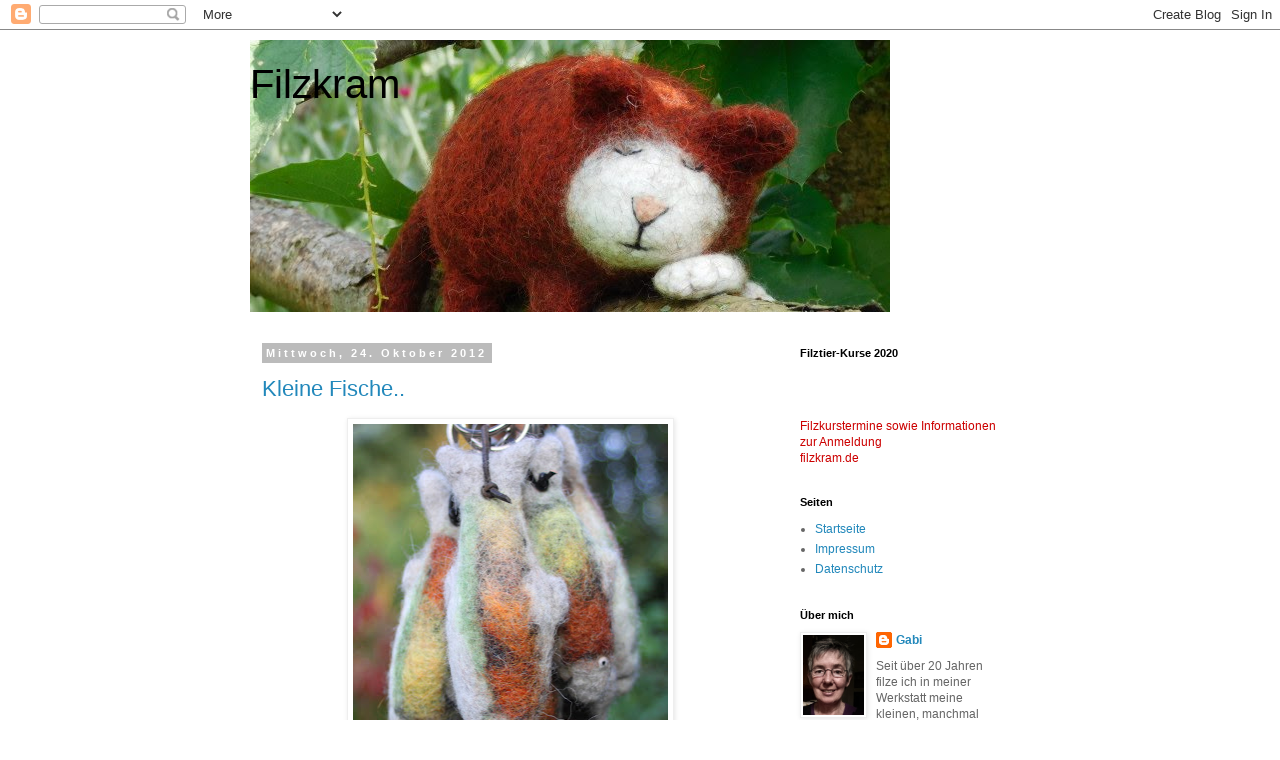

--- FILE ---
content_type: text/html; charset=UTF-8
request_url: https://filzkram.blogspot.com/2012/10/
body_size: 24430
content:
<!DOCTYPE html>
<html class='v2' dir='ltr' lang='de'>
<head>
<link href='https://www.blogger.com/static/v1/widgets/335934321-css_bundle_v2.css' rel='stylesheet' type='text/css'/>
<meta content='width=1100' name='viewport'/>
<meta content='text/html; charset=UTF-8' http-equiv='Content-Type'/>
<meta content='blogger' name='generator'/>
<link href='https://filzkram.blogspot.com/favicon.ico' rel='icon' type='image/x-icon'/>
<link href='https://filzkram.blogspot.com/2012/10/' rel='canonical'/>
<link rel="alternate" type="application/atom+xml" title="Filzkram - Atom" href="https://filzkram.blogspot.com/feeds/posts/default" />
<link rel="alternate" type="application/rss+xml" title="Filzkram - RSS" href="https://filzkram.blogspot.com/feeds/posts/default?alt=rss" />
<link rel="service.post" type="application/atom+xml" title="Filzkram - Atom" href="https://www.blogger.com/feeds/7915767911179260290/posts/default" />
<!--Can't find substitution for tag [blog.ieCssRetrofitLinks]-->
<meta content='https://filzkram.blogspot.com/2012/10/' property='og:url'/>
<meta content='Filzkram' property='og:title'/>
<meta content='' property='og:description'/>
<title>Filzkram: Oktober 2012</title>
<style id='page-skin-1' type='text/css'><!--
/*
-----------------------------------------------
Blogger Template Style
Name:     Simple
Designer: Blogger
URL:      www.blogger.com
----------------------------------------------- */
/* Content
----------------------------------------------- */
body {
font: normal normal 12px 'Trebuchet MS', Trebuchet, Verdana, sans-serif;
color: #666666;
background: #ffffff none repeat scroll top left;
padding: 0 0 0 0;
}
html body .region-inner {
min-width: 0;
max-width: 100%;
width: auto;
}
h2 {
font-size: 22px;
}
a:link {
text-decoration:none;
color: #2288bb;
}
a:visited {
text-decoration:none;
color: #888888;
}
a:hover {
text-decoration:underline;
color: #33aaff;
}
.body-fauxcolumn-outer .fauxcolumn-inner {
background: transparent none repeat scroll top left;
_background-image: none;
}
.body-fauxcolumn-outer .cap-top {
position: absolute;
z-index: 1;
height: 400px;
width: 100%;
}
.body-fauxcolumn-outer .cap-top .cap-left {
width: 100%;
background: transparent none repeat-x scroll top left;
_background-image: none;
}
.content-outer {
-moz-box-shadow: 0 0 0 rgba(0, 0, 0, .15);
-webkit-box-shadow: 0 0 0 rgba(0, 0, 0, .15);
-goog-ms-box-shadow: 0 0 0 #333333;
box-shadow: 0 0 0 rgba(0, 0, 0, .15);
margin-bottom: 1px;
}
.content-inner {
padding: 10px 40px;
}
.content-inner {
background-color: #ffffff;
}
/* Header
----------------------------------------------- */
.header-outer {
background: transparent none repeat-x scroll 0 -400px;
_background-image: none;
}
.Header h1 {
font: normal normal 40px 'Trebuchet MS',Trebuchet,Verdana,sans-serif;
color: #000000;
text-shadow: 0 0 0 rgba(0, 0, 0, .2);
}
.Header h1 a {
color: #000000;
}
.Header .description {
font-size: 18px;
color: #000000;
}
.header-inner .Header .titlewrapper {
padding: 22px 0;
}
.header-inner .Header .descriptionwrapper {
padding: 0 0;
}
/* Tabs
----------------------------------------------- */
.tabs-inner .section:first-child {
border-top: 0 solid #dddddd;
}
.tabs-inner .section:first-child ul {
margin-top: -1px;
border-top: 1px solid #dddddd;
border-left: 1px solid #dddddd;
border-right: 1px solid #dddddd;
}
.tabs-inner .widget ul {
background: transparent none repeat-x scroll 0 -800px;
_background-image: none;
border-bottom: 1px solid #dddddd;
margin-top: 0;
margin-left: -30px;
margin-right: -30px;
}
.tabs-inner .widget li a {
display: inline-block;
padding: .6em 1em;
font: normal normal 12px 'Trebuchet MS', Trebuchet, Verdana, sans-serif;
color: #000000;
border-left: 1px solid #ffffff;
border-right: 1px solid #dddddd;
}
.tabs-inner .widget li:first-child a {
border-left: none;
}
.tabs-inner .widget li.selected a, .tabs-inner .widget li a:hover {
color: #000000;
background-color: #eeeeee;
text-decoration: none;
}
/* Columns
----------------------------------------------- */
.main-outer {
border-top: 0 solid transparent;
}
.fauxcolumn-left-outer .fauxcolumn-inner {
border-right: 1px solid transparent;
}
.fauxcolumn-right-outer .fauxcolumn-inner {
border-left: 1px solid transparent;
}
/* Headings
----------------------------------------------- */
div.widget > h2,
div.widget h2.title {
margin: 0 0 1em 0;
font: normal bold 11px 'Trebuchet MS',Trebuchet,Verdana,sans-serif;
color: #000000;
}
/* Widgets
----------------------------------------------- */
.widget .zippy {
color: #999999;
text-shadow: 2px 2px 1px rgba(0, 0, 0, .1);
}
.widget .popular-posts ul {
list-style: none;
}
/* Posts
----------------------------------------------- */
h2.date-header {
font: normal bold 11px Arial, Tahoma, Helvetica, FreeSans, sans-serif;
}
.date-header span {
background-color: #bbbbbb;
color: #ffffff;
padding: 0.4em;
letter-spacing: 3px;
margin: inherit;
}
.main-inner {
padding-top: 35px;
padding-bottom: 65px;
}
.main-inner .column-center-inner {
padding: 0 0;
}
.main-inner .column-center-inner .section {
margin: 0 1em;
}
.post {
margin: 0 0 45px 0;
}
h3.post-title, .comments h4 {
font: normal normal 22px 'Trebuchet MS',Trebuchet,Verdana,sans-serif;
margin: .75em 0 0;
}
.post-body {
font-size: 110%;
line-height: 1.4;
position: relative;
}
.post-body img, .post-body .tr-caption-container, .Profile img, .Image img,
.BlogList .item-thumbnail img {
padding: 2px;
background: #ffffff;
border: 1px solid #eeeeee;
-moz-box-shadow: 1px 1px 5px rgba(0, 0, 0, .1);
-webkit-box-shadow: 1px 1px 5px rgba(0, 0, 0, .1);
box-shadow: 1px 1px 5px rgba(0, 0, 0, .1);
}
.post-body img, .post-body .tr-caption-container {
padding: 5px;
}
.post-body .tr-caption-container {
color: #666666;
}
.post-body .tr-caption-container img {
padding: 0;
background: transparent;
border: none;
-moz-box-shadow: 0 0 0 rgba(0, 0, 0, .1);
-webkit-box-shadow: 0 0 0 rgba(0, 0, 0, .1);
box-shadow: 0 0 0 rgba(0, 0, 0, .1);
}
.post-header {
margin: 0 0 1.5em;
line-height: 1.6;
font-size: 90%;
}
.post-footer {
margin: 20px -2px 0;
padding: 5px 10px;
color: #666666;
background-color: #eeeeee;
border-bottom: 1px solid #eeeeee;
line-height: 1.6;
font-size: 90%;
}
#comments .comment-author {
padding-top: 1.5em;
border-top: 1px solid transparent;
background-position: 0 1.5em;
}
#comments .comment-author:first-child {
padding-top: 0;
border-top: none;
}
.avatar-image-container {
margin: .2em 0 0;
}
#comments .avatar-image-container img {
border: 1px solid #eeeeee;
}
/* Comments
----------------------------------------------- */
.comments .comments-content .icon.blog-author {
background-repeat: no-repeat;
background-image: url([data-uri]);
}
.comments .comments-content .loadmore a {
border-top: 1px solid #999999;
border-bottom: 1px solid #999999;
}
.comments .comment-thread.inline-thread {
background-color: #eeeeee;
}
.comments .continue {
border-top: 2px solid #999999;
}
/* Accents
---------------------------------------------- */
.section-columns td.columns-cell {
border-left: 1px solid transparent;
}
.blog-pager {
background: transparent url(https://resources.blogblog.com/blogblog/data/1kt/simple/paging_dot.png) repeat-x scroll top center;
}
.blog-pager-older-link, .home-link,
.blog-pager-newer-link {
background-color: #ffffff;
padding: 5px;
}
.footer-outer {
border-top: 1px dashed #bbbbbb;
}
/* Mobile
----------------------------------------------- */
body.mobile  {
background-size: auto;
}
.mobile .body-fauxcolumn-outer {
background: transparent none repeat scroll top left;
}
.mobile .body-fauxcolumn-outer .cap-top {
background-size: 100% auto;
}
.mobile .content-outer {
-webkit-box-shadow: 0 0 3px rgba(0, 0, 0, .15);
box-shadow: 0 0 3px rgba(0, 0, 0, .15);
}
.mobile .tabs-inner .widget ul {
margin-left: 0;
margin-right: 0;
}
.mobile .post {
margin: 0;
}
.mobile .main-inner .column-center-inner .section {
margin: 0;
}
.mobile .date-header span {
padding: 0.1em 10px;
margin: 0 -10px;
}
.mobile h3.post-title {
margin: 0;
}
.mobile .blog-pager {
background: transparent none no-repeat scroll top center;
}
.mobile .footer-outer {
border-top: none;
}
.mobile .main-inner, .mobile .footer-inner {
background-color: #ffffff;
}
.mobile-index-contents {
color: #666666;
}
.mobile-link-button {
background-color: #2288bb;
}
.mobile-link-button a:link, .mobile-link-button a:visited {
color: #ffffff;
}
.mobile .tabs-inner .section:first-child {
border-top: none;
}
.mobile .tabs-inner .PageList .widget-content {
background-color: #eeeeee;
color: #000000;
border-top: 1px solid #dddddd;
border-bottom: 1px solid #dddddd;
}
.mobile .tabs-inner .PageList .widget-content .pagelist-arrow {
border-left: 1px solid #dddddd;
}

--></style>
<style id='template-skin-1' type='text/css'><!--
body {
min-width: 860px;
}
.content-outer, .content-fauxcolumn-outer, .region-inner {
min-width: 860px;
max-width: 860px;
_width: 860px;
}
.main-inner .columns {
padding-left: 0px;
padding-right: 260px;
}
.main-inner .fauxcolumn-center-outer {
left: 0px;
right: 260px;
/* IE6 does not respect left and right together */
_width: expression(this.parentNode.offsetWidth -
parseInt("0px") -
parseInt("260px") + 'px');
}
.main-inner .fauxcolumn-left-outer {
width: 0px;
}
.main-inner .fauxcolumn-right-outer {
width: 260px;
}
.main-inner .column-left-outer {
width: 0px;
right: 100%;
margin-left: -0px;
}
.main-inner .column-right-outer {
width: 260px;
margin-right: -260px;
}
#layout {
min-width: 0;
}
#layout .content-outer {
min-width: 0;
width: 800px;
}
#layout .region-inner {
min-width: 0;
width: auto;
}
body#layout div.add_widget {
padding: 8px;
}
body#layout div.add_widget a {
margin-left: 32px;
}
--></style>
<link href='https://www.blogger.com/dyn-css/authorization.css?targetBlogID=7915767911179260290&amp;zx=506167de-2a51-4f9f-a819-ccde41f3e660' media='none' onload='if(media!=&#39;all&#39;)media=&#39;all&#39;' rel='stylesheet'/><noscript><link href='https://www.blogger.com/dyn-css/authorization.css?targetBlogID=7915767911179260290&amp;zx=506167de-2a51-4f9f-a819-ccde41f3e660' rel='stylesheet'/></noscript>
<meta name='google-adsense-platform-account' content='ca-host-pub-1556223355139109'/>
<meta name='google-adsense-platform-domain' content='blogspot.com'/>

</head>
<body class='loading variant-simplysimple'>
<div class='navbar section' id='navbar' name='Navbar'><div class='widget Navbar' data-version='1' id='Navbar1'><script type="text/javascript">
    function setAttributeOnload(object, attribute, val) {
      if(window.addEventListener) {
        window.addEventListener('load',
          function(){ object[attribute] = val; }, false);
      } else {
        window.attachEvent('onload', function(){ object[attribute] = val; });
      }
    }
  </script>
<div id="navbar-iframe-container"></div>
<script type="text/javascript" src="https://apis.google.com/js/platform.js"></script>
<script type="text/javascript">
      gapi.load("gapi.iframes:gapi.iframes.style.bubble", function() {
        if (gapi.iframes && gapi.iframes.getContext) {
          gapi.iframes.getContext().openChild({
              url: 'https://www.blogger.com/navbar/7915767911179260290?origin\x3dhttps://filzkram.blogspot.com',
              where: document.getElementById("navbar-iframe-container"),
              id: "navbar-iframe"
          });
        }
      });
    </script><script type="text/javascript">
(function() {
var script = document.createElement('script');
script.type = 'text/javascript';
script.src = '//pagead2.googlesyndication.com/pagead/js/google_top_exp.js';
var head = document.getElementsByTagName('head')[0];
if (head) {
head.appendChild(script);
}})();
</script>
</div></div>
<div class='body-fauxcolumns'>
<div class='fauxcolumn-outer body-fauxcolumn-outer'>
<div class='cap-top'>
<div class='cap-left'></div>
<div class='cap-right'></div>
</div>
<div class='fauxborder-left'>
<div class='fauxborder-right'></div>
<div class='fauxcolumn-inner'>
</div>
</div>
<div class='cap-bottom'>
<div class='cap-left'></div>
<div class='cap-right'></div>
</div>
</div>
</div>
<div class='content'>
<div class='content-fauxcolumns'>
<div class='fauxcolumn-outer content-fauxcolumn-outer'>
<div class='cap-top'>
<div class='cap-left'></div>
<div class='cap-right'></div>
</div>
<div class='fauxborder-left'>
<div class='fauxborder-right'></div>
<div class='fauxcolumn-inner'>
</div>
</div>
<div class='cap-bottom'>
<div class='cap-left'></div>
<div class='cap-right'></div>
</div>
</div>
</div>
<div class='content-outer'>
<div class='content-cap-top cap-top'>
<div class='cap-left'></div>
<div class='cap-right'></div>
</div>
<div class='fauxborder-left content-fauxborder-left'>
<div class='fauxborder-right content-fauxborder-right'></div>
<div class='content-inner'>
<header>
<div class='header-outer'>
<div class='header-cap-top cap-top'>
<div class='cap-left'></div>
<div class='cap-right'></div>
</div>
<div class='fauxborder-left header-fauxborder-left'>
<div class='fauxborder-right header-fauxborder-right'></div>
<div class='region-inner header-inner'>
<div class='header section' id='header' name='Header'><div class='widget Header' data-version='1' id='Header1'>
<div id='header-inner' style='background-image: url("https://blogger.googleusercontent.com/img/b/R29vZ2xl/AVvXsEhEmK7y1PptX0q2SXAAgiAEFdu4qgcwu48KrhxJ3hesUj0sgbrMK2HW0aAUs2CiQGkwt4_D_dZ5adiWI60oIS0y-bxcPMzcktTf6ooNrournBAP0X0BUHIK-GD8Ar_QH7ZxnpX3StpdmeiZ/s1600/schlafende+Katze.JPG"); background-position: left; width: 640px; min-height: 272px; _height: 272px; background-repeat: no-repeat; '>
<div class='titlewrapper' style='background: transparent'>
<h1 class='title' style='background: transparent; border-width: 0px'>
<a href='https://filzkram.blogspot.com/'>
Filzkram
</a>
</h1>
</div>
<div class='descriptionwrapper'>
<p class='description'><span>
</span></p>
</div>
</div>
</div></div>
</div>
</div>
<div class='header-cap-bottom cap-bottom'>
<div class='cap-left'></div>
<div class='cap-right'></div>
</div>
</div>
</header>
<div class='tabs-outer'>
<div class='tabs-cap-top cap-top'>
<div class='cap-left'></div>
<div class='cap-right'></div>
</div>
<div class='fauxborder-left tabs-fauxborder-left'>
<div class='fauxborder-right tabs-fauxborder-right'></div>
<div class='region-inner tabs-inner'>
<div class='tabs no-items section' id='crosscol' name='Spaltenübergreifend'></div>
<div class='tabs no-items section' id='crosscol-overflow' name='Cross-Column 2'></div>
</div>
</div>
<div class='tabs-cap-bottom cap-bottom'>
<div class='cap-left'></div>
<div class='cap-right'></div>
</div>
</div>
<div class='main-outer'>
<div class='main-cap-top cap-top'>
<div class='cap-left'></div>
<div class='cap-right'></div>
</div>
<div class='fauxborder-left main-fauxborder-left'>
<div class='fauxborder-right main-fauxborder-right'></div>
<div class='region-inner main-inner'>
<div class='columns fauxcolumns'>
<div class='fauxcolumn-outer fauxcolumn-center-outer'>
<div class='cap-top'>
<div class='cap-left'></div>
<div class='cap-right'></div>
</div>
<div class='fauxborder-left'>
<div class='fauxborder-right'></div>
<div class='fauxcolumn-inner'>
</div>
</div>
<div class='cap-bottom'>
<div class='cap-left'></div>
<div class='cap-right'></div>
</div>
</div>
<div class='fauxcolumn-outer fauxcolumn-left-outer'>
<div class='cap-top'>
<div class='cap-left'></div>
<div class='cap-right'></div>
</div>
<div class='fauxborder-left'>
<div class='fauxborder-right'></div>
<div class='fauxcolumn-inner'>
</div>
</div>
<div class='cap-bottom'>
<div class='cap-left'></div>
<div class='cap-right'></div>
</div>
</div>
<div class='fauxcolumn-outer fauxcolumn-right-outer'>
<div class='cap-top'>
<div class='cap-left'></div>
<div class='cap-right'></div>
</div>
<div class='fauxborder-left'>
<div class='fauxborder-right'></div>
<div class='fauxcolumn-inner'>
</div>
</div>
<div class='cap-bottom'>
<div class='cap-left'></div>
<div class='cap-right'></div>
</div>
</div>
<!-- corrects IE6 width calculation -->
<div class='columns-inner'>
<div class='column-center-outer'>
<div class='column-center-inner'>
<div class='main section' id='main' name='Hauptbereich'><div class='widget Blog' data-version='1' id='Blog1'>
<div class='blog-posts hfeed'>

          <div class="date-outer">
        
<h2 class='date-header'><span>Mittwoch, 24. Oktober 2012</span></h2>

          <div class="date-posts">
        
<div class='post-outer'>
<div class='post hentry uncustomized-post-template' itemprop='blogPost' itemscope='itemscope' itemtype='http://schema.org/BlogPosting'>
<meta content='https://blogger.googleusercontent.com/img/b/R29vZ2xl/AVvXsEhZKaLXfoCfo8lA-osmIQvg5IgwWe6THYT4Dc-CiUYakjfwEL5DQ6-qd3VR1Vllt_f1_prg4fslkUPolkx7pUUTsq5lKIHJOxR3Wmi1rQnwqSogXQA2N_reOlkEWdO_72RuMQ-v-Trc0Iuz/s400/Filz_0480.JPG' itemprop='image_url'/>
<meta content='7915767911179260290' itemprop='blogId'/>
<meta content='191917266267277828' itemprop='postId'/>
<a name='191917266267277828'></a>
<h3 class='post-title entry-title' itemprop='name'>
<a href='https://filzkram.blogspot.com/2012/10/kleine-fische.html'>Kleine Fische..</a>
</h3>
<div class='post-header'>
<div class='post-header-line-1'></div>
</div>
<div class='post-body entry-content' id='post-body-191917266267277828' itemprop='description articleBody'>
<div class="separator" style="clear: both; text-align: center;">
<a href="https://blogger.googleusercontent.com/img/b/R29vZ2xl/AVvXsEhZKaLXfoCfo8lA-osmIQvg5IgwWe6THYT4Dc-CiUYakjfwEL5DQ6-qd3VR1Vllt_f1_prg4fslkUPolkx7pUUTsq5lKIHJOxR3Wmi1rQnwqSogXQA2N_reOlkEWdO_72RuMQ-v-Trc0Iuz/s1600/Filz_0480.JPG" imageanchor="1" style="margin-left: 1em; margin-right: 1em;"><img border="0" height="400" src="https://blogger.googleusercontent.com/img/b/R29vZ2xl/AVvXsEhZKaLXfoCfo8lA-osmIQvg5IgwWe6THYT4Dc-CiUYakjfwEL5DQ6-qd3VR1Vllt_f1_prg4fslkUPolkx7pUUTsq5lKIHJOxR3Wmi1rQnwqSogXQA2N_reOlkEWdO_72RuMQ-v-Trc0Iuz/s400/Filz_0480.JPG" width="315" /></a></div>
..schwimmen meist im Schwarm.. in diesem Fall schwammen..und jetzt hangen..oder so...
<div style='clear: both;'></div>
</div>
<div class='post-footer'>
<div class='post-footer-line post-footer-line-1'>
<span class='post-author vcard'>
</span>
<span class='post-timestamp'>
-
<meta content='https://filzkram.blogspot.com/2012/10/kleine-fische.html' itemprop='url'/>
<a class='timestamp-link' href='https://filzkram.blogspot.com/2012/10/kleine-fische.html' rel='bookmark' title='permanent link'><abbr class='published' itemprop='datePublished' title='2012-10-24T20:48:00+02:00'>Oktober 24, 2012</abbr></a>
</span>
<span class='post-comment-link'>
<a class='comment-link' href='https://filzkram.blogspot.com/2012/10/kleine-fische.html#comment-form' onclick=''>
12 Kommentare:
  </a>
</span>
<span class='post-icons'>
<span class='item-control blog-admin pid-2113786149'>
<a href='https://www.blogger.com/post-edit.g?blogID=7915767911179260290&postID=191917266267277828&from=pencil' title='Post bearbeiten'>
<img alt='' class='icon-action' height='18' src='https://resources.blogblog.com/img/icon18_edit_allbkg.gif' width='18'/>
</a>
</span>
</span>
<div class='post-share-buttons goog-inline-block'>
</div>
</div>
<div class='post-footer-line post-footer-line-2'>
<span class='post-labels'>
Labels:
<a href='https://filzkram.blogspot.com/search/label/Filztiere' rel='tag'>Filztiere</a>
</span>
</div>
<div class='post-footer-line post-footer-line-3'>
<span class='post-location'>
</span>
</div>
</div>
</div>
</div>

          </div></div>
        

          <div class="date-outer">
        
<h2 class='date-header'><span>Freitag, 19. Oktober 2012</span></h2>

          <div class="date-posts">
        
<div class='post-outer'>
<div class='post hentry uncustomized-post-template' itemprop='blogPost' itemscope='itemscope' itemtype='http://schema.org/BlogPosting'>
<meta content='https://blogger.googleusercontent.com/img/b/R29vZ2xl/AVvXsEiqN6zeNORyWHmBWtpaS2xTLVke86fiq1VaEtDZkeIGvgHR_rkrEsaZKpFI8L5yk2MmgVCAKUVHDn2PrtQo8a0-Jm4NZaXkBfemRDFyqscIz4b8p2lYxm97hcijyV-SW2ILLHOqGMh07PYU/s400/Rot_0455.JPG' itemprop='image_url'/>
<meta content='7915767911179260290' itemprop='blogId'/>
<meta content='5365784526463619207' itemprop='postId'/>
<a name='5365784526463619207'></a>
<h3 class='post-title entry-title' itemprop='name'>
<a href='https://filzkram.blogspot.com/2012/10/meine-lieblingsfarbkombinationen.html'> Meine Lieblingsfarbkombinationen</a>
</h3>
<div class='post-header'>
<div class='post-header-line-1'></div>
</div>
<div class='post-body entry-content' id='post-body-5365784526463619207' itemprop='description articleBody'>
<br />
<div class="separator" style="clear: both; text-align: center;">
<a href="https://blogger.googleusercontent.com/img/b/R29vZ2xl/AVvXsEiqN6zeNORyWHmBWtpaS2xTLVke86fiq1VaEtDZkeIGvgHR_rkrEsaZKpFI8L5yk2MmgVCAKUVHDn2PrtQo8a0-Jm4NZaXkBfemRDFyqscIz4b8p2lYxm97hcijyV-SW2ILLHOqGMh07PYU/s1600/Rot_0455.JPG" imageanchor="1" style="margin-left: 1em; margin-right: 1em;"><img border="0" height="338" src="https://blogger.googleusercontent.com/img/b/R29vZ2xl/AVvXsEiqN6zeNORyWHmBWtpaS2xTLVke86fiq1VaEtDZkeIGvgHR_rkrEsaZKpFI8L5yk2MmgVCAKUVHDn2PrtQo8a0-Jm4NZaXkBfemRDFyqscIz4b8p2lYxm97hcijyV-SW2ILLHOqGMh07PYU/s400/Rot_0455.JPG" width="400" /></a></div>
<br />
&nbsp;kann ich zur Zeit in meinem Garten ausgiebig betrachten und schon einmal vormerken für die<br />
nächste Färbeaktion.<span style="background-color: white;"></span><br />
<div class="separator" style="clear: both; text-align: center;">
<a href="https://blogger.googleusercontent.com/img/b/R29vZ2xl/AVvXsEjFYOEBi3KTV5ucfCzBejnWG3qV7eOIG8Vzj4Y9meYv6toLupEUX6BOfzpBfiU8qO5bm51EIa6KQ5GXvdBhkdIJFYexbJbdhZ3QSNsu-hC4Uqk1mvvC4E8IkdUsxPI_Bt7tLHKyCegGiDgA/s1600/Rot_0456.JPG" imageanchor="1" style="margin-left: 1em; margin-right: 1em;"><img border="0" height="266" src="https://blogger.googleusercontent.com/img/b/R29vZ2xl/AVvXsEjFYOEBi3KTV5ucfCzBejnWG3qV7eOIG8Vzj4Y9meYv6toLupEUX6BOfzpBfiU8qO5bm51EIa6KQ5GXvdBhkdIJFYexbJbdhZ3QSNsu-hC4Uqk1mvvC4E8IkdUsxPI_Bt7tLHKyCegGiDgA/s400/Rot_0456.JPG" width="400" /></a></div>
<br />
<div class="separator" style="clear: both; text-align: center;">
<a href="https://blogger.googleusercontent.com/img/b/R29vZ2xl/AVvXsEht_uv3kNukPylzgQdwMjFvU_mcjxyPMvAKEOwvyHjav6O_uc1xoR0OfOjSdpJSQ5jNMSCcMBaprZG7Ip2oQ2bEWN6CSkIsdg0seBB75lPgRN6Hm469QVZlGHPgoaQoZjI7ltPpUJeBH3o6/s1600/Rot_0457.JPG" imageanchor="1" style="margin-left: 1em; margin-right: 1em;"><img border="0" height="305" src="https://blogger.googleusercontent.com/img/b/R29vZ2xl/AVvXsEht_uv3kNukPylzgQdwMjFvU_mcjxyPMvAKEOwvyHjav6O_uc1xoR0OfOjSdpJSQ5jNMSCcMBaprZG7Ip2oQ2bEWN6CSkIsdg0seBB75lPgRN6Hm469QVZlGHPgoaQoZjI7ltPpUJeBH3o6/s400/Rot_0457.JPG" width="400" /></a></div>
<br />
<div class="separator" style="clear: both; text-align: center;">
<a href="https://blogger.googleusercontent.com/img/b/R29vZ2xl/AVvXsEiJly1D25GT8OQ1YtCyPfR1zKgk9I0ZnK_uCFKdBJsazLxtTv_FaaSHcWBHVSetUXS6XqzhGON20O-wl1H8sMOqpUFHXIXoR32cK7VLDcQ7TAigga5st1pJVWAlnsd31Cq_ckuuHWBHRNLw/s1600/Rot_0459.JPG" imageanchor="1" style="margin-left: 1em; margin-right: 1em;"><img border="0" height="266" src="https://blogger.googleusercontent.com/img/b/R29vZ2xl/AVvXsEiJly1D25GT8OQ1YtCyPfR1zKgk9I0ZnK_uCFKdBJsazLxtTv_FaaSHcWBHVSetUXS6XqzhGON20O-wl1H8sMOqpUFHXIXoR32cK7VLDcQ7TAigga5st1pJVWAlnsd31Cq_ckuuHWBHRNLw/s400/Rot_0459.JPG" width="400" /></a></div>
<br />
<br />
<br />
<br />
<div class="separator" style="clear: both; text-align: center;">
<a href="https://blogger.googleusercontent.com/img/b/R29vZ2xl/AVvXsEiTlYCb_X93tKGEIejVC-CK2kVUI7SJe0l2r01MF9cIqbsz7RAMbgYQA9lrGsdh6ONSPMSxAdR0WYGCJLOjwU9S3Q65VKq7WYosSv84ywRuvmLkhq3fOV7R8f8rilFYG-l3-LWWtdW5xw3T/s1600/Rot_0460.JPG" imageanchor="1" style="margin-left: 1em; margin-right: 1em;"><img border="0" height="400" src="https://blogger.googleusercontent.com/img/b/R29vZ2xl/AVvXsEiTlYCb_X93tKGEIejVC-CK2kVUI7SJe0l2r01MF9cIqbsz7RAMbgYQA9lrGsdh6ONSPMSxAdR0WYGCJLOjwU9S3Q65VKq7WYosSv84ywRuvmLkhq3fOV7R8f8rilFYG-l3-LWWtdW5xw3T/s400/Rot_0460.JPG" width="315" /></a></div>
<br />
<br />
<br />
<br />
<div class="separator" style="clear: both; text-align: center;">
<a href="https://blogger.googleusercontent.com/img/b/R29vZ2xl/AVvXsEjMYJnfjmGSmyqaH2Jvfha0d_EyiZ4z7i2z0zxjegqlZFLrzzUZ85OaoRZVJHZFhlVksu5LrEGDeaUE6MAfj_IwGFFpwi9PSs6WdfjFXVG43vfXImidS9qOClvMliwJDZ8Rzh3MCQkb7J9N/s1600/Rot_0461.JPG" imageanchor="1" style="margin-left: 1em; margin-right: 1em;"><img border="0" height="253" src="https://blogger.googleusercontent.com/img/b/R29vZ2xl/AVvXsEjMYJnfjmGSmyqaH2Jvfha0d_EyiZ4z7i2z0zxjegqlZFLrzzUZ85OaoRZVJHZFhlVksu5LrEGDeaUE6MAfj_IwGFFpwi9PSs6WdfjFXVG43vfXImidS9qOClvMliwJDZ8Rzh3MCQkb7J9N/s400/Rot_0461.JPG" width="400" /></a></div>
<br />
<div class="separator" style="clear: both; text-align: center;">
<a href="https://blogger.googleusercontent.com/img/b/R29vZ2xl/AVvXsEi-6QlIwRCrfaTIT15gQ5iYd8MUVtjvBII1xQP1MJxOTtEKpeLM16D3YRY6O_Fn5wmprUsmftDlqBezp27Q2CgC6IEwvUAGjj0ERSJxC2qCCV-Y-h7FuD5qs0iwgSq9CHTgRp7XIAgTrBBf/s1600/Rot_0463.JPG" imageanchor="1" style="margin-left: 1em; margin-right: 1em;"><img border="0" height="292" src="https://blogger.googleusercontent.com/img/b/R29vZ2xl/AVvXsEi-6QlIwRCrfaTIT15gQ5iYd8MUVtjvBII1xQP1MJxOTtEKpeLM16D3YRY6O_Fn5wmprUsmftDlqBezp27Q2CgC6IEwvUAGjj0ERSJxC2qCCV-Y-h7FuD5qs0iwgSq9CHTgRp7XIAgTrBBf/s400/Rot_0463.JPG" width="400" /></a></div>
<br />
<div class="separator" style="clear: both; text-align: center;">
<a href="https://blogger.googleusercontent.com/img/b/R29vZ2xl/AVvXsEi4KqaKM4wIk6pcjUFz2qBF4Mma-NnidUEIgj7Qoql_ndIdLE-sQTwQC1mtq0E3Y7S-HhLadoWkhm-kLrNicL5t2tSi2Lin2yU9vq11N1EXvZeOpfvtm2__n51w3OJjMK5KkYXYPOK-Igbj/s1600/Rot_0465.JPG" imageanchor="1" style="margin-left: 1em; margin-right: 1em;"><img border="0" height="266" src="https://blogger.googleusercontent.com/img/b/R29vZ2xl/AVvXsEi4KqaKM4wIk6pcjUFz2qBF4Mma-NnidUEIgj7Qoql_ndIdLE-sQTwQC1mtq0E3Y7S-HhLadoWkhm-kLrNicL5t2tSi2Lin2yU9vq11N1EXvZeOpfvtm2__n51w3OJjMK5KkYXYPOK-Igbj/s400/Rot_0465.JPG" width="400" /></a></div>
<br />
<div class="separator" style="clear: both; text-align: center;">
<a href="https://blogger.googleusercontent.com/img/b/R29vZ2xl/AVvXsEiLXYiTmILmWpxhaxB-FyDT7RUJQ1mjDgzjfbcALlrs7vdhTJZpf6CZBsy5TRgRppeELXbAck3a04Tzu2LhbgJ0WYK9SbHeQ06mV4hWqiNIR3ngGP8wWU1nobwPO70GMxpREqDIQBy9oOWn/s1600/Rot_0467.JPG" imageanchor="1" style="margin-left: 1em; margin-right: 1em;"><img border="0" height="266" src="https://blogger.googleusercontent.com/img/b/R29vZ2xl/AVvXsEiLXYiTmILmWpxhaxB-FyDT7RUJQ1mjDgzjfbcALlrs7vdhTJZpf6CZBsy5TRgRppeELXbAck3a04Tzu2LhbgJ0WYK9SbHeQ06mV4hWqiNIR3ngGP8wWU1nobwPO70GMxpREqDIQBy9oOWn/s400/Rot_0467.JPG" width="400" /></a></div>
<br />
<div style='clear: both;'></div>
</div>
<div class='post-footer'>
<div class='post-footer-line post-footer-line-1'>
<span class='post-author vcard'>
</span>
<span class='post-timestamp'>
-
<meta content='https://filzkram.blogspot.com/2012/10/meine-lieblingsfarbkombinationen.html' itemprop='url'/>
<a class='timestamp-link' href='https://filzkram.blogspot.com/2012/10/meine-lieblingsfarbkombinationen.html' rel='bookmark' title='permanent link'><abbr class='published' itemprop='datePublished' title='2012-10-19T20:47:00+02:00'>Oktober 19, 2012</abbr></a>
</span>
<span class='post-comment-link'>
<a class='comment-link' href='https://filzkram.blogspot.com/2012/10/meine-lieblingsfarbkombinationen.html#comment-form' onclick=''>
5 Kommentare:
  </a>
</span>
<span class='post-icons'>
<span class='item-control blog-admin pid-2113786149'>
<a href='https://www.blogger.com/post-edit.g?blogID=7915767911179260290&postID=5365784526463619207&from=pencil' title='Post bearbeiten'>
<img alt='' class='icon-action' height='18' src='https://resources.blogblog.com/img/icon18_edit_allbkg.gif' width='18'/>
</a>
</span>
</span>
<div class='post-share-buttons goog-inline-block'>
</div>
</div>
<div class='post-footer-line post-footer-line-2'>
<span class='post-labels'>
Labels:
<a href='https://filzkram.blogspot.com/search/label/Garten' rel='tag'>Garten</a>
</span>
</div>
<div class='post-footer-line post-footer-line-3'>
<span class='post-location'>
</span>
</div>
</div>
</div>
</div>

          </div></div>
        

          <div class="date-outer">
        
<h2 class='date-header'><span>Freitag, 12. Oktober 2012</span></h2>

          <div class="date-posts">
        
<div class='post-outer'>
<div class='post hentry uncustomized-post-template' itemprop='blogPost' itemscope='itemscope' itemtype='http://schema.org/BlogPosting'>
<meta content='https://blogger.googleusercontent.com/img/b/R29vZ2xl/AVvXsEh3nyUMN5mIxtHpoMsBckBKq_f8w63VUuZT2a9D_HAZlike9pQ5OLAKv9vbrkOzBrD4YQ7e6-UtuOYtYQtcrkHeZ_c3rZveqMV3Fg7KpGUNdi8EcI76J0ZnCNcDSzU-yLH_sGTLspjHvHm1/s640/gefilzte+Fr%C3%B6sche_0441.JPG' itemprop='image_url'/>
<meta content='7915767911179260290' itemprop='blogId'/>
<meta content='6584265181143175381' itemprop='postId'/>
<a name='6584265181143175381'></a>
<h3 class='post-title entry-title' itemprop='name'>
<a href='https://filzkram.blogspot.com/2012/10/der-prinz-der-traume.html'>Der Prinz der Träume</a>
</h3>
<div class='post-header'>
<div class='post-header-line-1'></div>
</div>
<div class='post-body entry-content' id='post-body-6584265181143175381' itemprop='description articleBody'>
<div class="separator" style="clear: both; text-align: center;">
<a href="https://blogger.googleusercontent.com/img/b/R29vZ2xl/AVvXsEh3nyUMN5mIxtHpoMsBckBKq_f8w63VUuZT2a9D_HAZlike9pQ5OLAKv9vbrkOzBrD4YQ7e6-UtuOYtYQtcrkHeZ_c3rZveqMV3Fg7KpGUNdi8EcI76J0ZnCNcDSzU-yLH_sGTLspjHvHm1/s1600/gefilzte+Fr%C3%B6sche_0441.JPG" imageanchor="1" style="margin-left: 1em; margin-right: 1em;"><img border="0" height="640" src="https://blogger.googleusercontent.com/img/b/R29vZ2xl/AVvXsEh3nyUMN5mIxtHpoMsBckBKq_f8w63VUuZT2a9D_HAZlike9pQ5OLAKv9vbrkOzBrD4YQ7e6-UtuOYtYQtcrkHeZ_c3rZveqMV3Fg7KpGUNdi8EcI76J0ZnCNcDSzU-yLH_sGTLspjHvHm1/s640/gefilzte+Fr%C3%B6sche_0441.JPG" width="425" /></a></div>
&nbsp;Hier sitzt er: noch ungeküsst, hoffnungsfroh und geduldig!<br />
<br />
<br />
<div class="separator" style="clear: both; text-align: center;">
</div>
<br />
Uuups..noch einer..ein Dickerchen, aber auch seehr nett!<br />
<br />
<div class="separator" style="clear: both; text-align: center;">
<a href="https://blogger.googleusercontent.com/img/b/R29vZ2xl/AVvXsEjf-VQmwzLNxso2XZesBK3H6NlWw_kXsbU9pW0-EoPzdIkm4yQ5P3uq324YZzwxgfWNOFOYC1udos6yxD70pndo21ux3ghKZnaTebvgIEnM80xDv9YFnXlHNG0dzWbGx1Q4LIs4hnXViWEy/s1600/gefilzte+Fr%C3%B6sche_0443.JPG" imageanchor="1" style="margin-left: 1em; margin-right: 1em;"><img border="0" height="640" src="https://blogger.googleusercontent.com/img/b/R29vZ2xl/AVvXsEjf-VQmwzLNxso2XZesBK3H6NlWw_kXsbU9pW0-EoPzdIkm4yQ5P3uq324YZzwxgfWNOFOYC1udos6yxD70pndo21ux3ghKZnaTebvgIEnM80xDv9YFnXlHNG0dzWbGx1Q4LIs4hnXViWEy/s640/gefilzte+Fr%C3%B6sche_0443.JPG" width="425" /></a></div>
Über die Frage, ob man nun küssen soll oder besser nicht, kann man natürlich diskutieren; der<br />
Frosch in der Hand ist vielleicht besser als der Tyrann auf dem Sofa- aber es könnte<br />
natürlich auch sein, daß sich Froschi als echter Glücksgriff erweist und sich&nbsp; nach dem Kuss mit einem sanften Ploff zu einem echten, gutaussehendem, netten, einfühlsamen Prinzen verwandelt,-wer weiß!
<div style='clear: both;'></div>
</div>
<div class='post-footer'>
<div class='post-footer-line post-footer-line-1'>
<span class='post-author vcard'>
</span>
<span class='post-timestamp'>
-
<meta content='https://filzkram.blogspot.com/2012/10/der-prinz-der-traume.html' itemprop='url'/>
<a class='timestamp-link' href='https://filzkram.blogspot.com/2012/10/der-prinz-der-traume.html' rel='bookmark' title='permanent link'><abbr class='published' itemprop='datePublished' title='2012-10-12T18:24:00+02:00'>Oktober 12, 2012</abbr></a>
</span>
<span class='post-comment-link'>
<a class='comment-link' href='https://filzkram.blogspot.com/2012/10/der-prinz-der-traume.html#comment-form' onclick=''>
7 Kommentare:
  </a>
</span>
<span class='post-icons'>
<span class='item-control blog-admin pid-2113786149'>
<a href='https://www.blogger.com/post-edit.g?blogID=7915767911179260290&postID=6584265181143175381&from=pencil' title='Post bearbeiten'>
<img alt='' class='icon-action' height='18' src='https://resources.blogblog.com/img/icon18_edit_allbkg.gif' width='18'/>
</a>
</span>
</span>
<div class='post-share-buttons goog-inline-block'>
</div>
</div>
<div class='post-footer-line post-footer-line-2'>
<span class='post-labels'>
Labels:
<a href='https://filzkram.blogspot.com/search/label/Filztiere' rel='tag'>Filztiere</a>
</span>
</div>
<div class='post-footer-line post-footer-line-3'>
<span class='post-location'>
</span>
</div>
</div>
</div>
</div>

          </div></div>
        

          <div class="date-outer">
        
<h2 class='date-header'><span>Dienstag, 9. Oktober 2012</span></h2>

          <div class="date-posts">
        
<div class='post-outer'>
<div class='post hentry uncustomized-post-template' itemprop='blogPost' itemscope='itemscope' itemtype='http://schema.org/BlogPosting'>
<meta content='https://blogger.googleusercontent.com/img/b/R29vZ2xl/AVvXsEgjXlUfT068XcbyVxMSCBtkKLkbCdzevH7uvaxfRKa_J5ObvyQvSJeP2VxZE3ry-5DnGjEUg1hj6RPbmgek0SceNQtbxuTWvtxe7OCNoBnddulIdhq2wGBVjazSxJbW4eo2ks8Bk3oEc6TY/s320/Reh_0447.JPG' itemprop='image_url'/>
<meta content='7915767911179260290' itemprop='blogId'/>
<meta content='995524402987636426' itemprop='postId'/>
<a name='995524402987636426'></a>
<h3 class='post-title entry-title' itemprop='name'>
<a href='https://filzkram.blogspot.com/2012/10/rehe-im-garten.html'>Rehe im Garten?</a>
</h3>
<div class='post-header'>
<div class='post-header-line-1'></div>
</div>
<div class='post-body entry-content' id='post-body-995524402987636426' itemprop='description articleBody'>
<div class="separator" style="clear: both; text-align: center;">
<a href="https://blogger.googleusercontent.com/img/b/R29vZ2xl/AVvXsEgjXlUfT068XcbyVxMSCBtkKLkbCdzevH7uvaxfRKa_J5ObvyQvSJeP2VxZE3ry-5DnGjEUg1hj6RPbmgek0SceNQtbxuTWvtxe7OCNoBnddulIdhq2wGBVjazSxJbW4eo2ks8Bk3oEc6TY/s1600/Reh_0447.JPG" imageanchor="1" style="margin-left: 1em; margin-right: 1em;"><img border="0" height="213" src="https://blogger.googleusercontent.com/img/b/R29vZ2xl/AVvXsEgjXlUfT068XcbyVxMSCBtkKLkbCdzevH7uvaxfRKa_J5ObvyQvSJeP2VxZE3ry-5DnGjEUg1hj6RPbmgek0SceNQtbxuTWvtxe7OCNoBnddulIdhq2wGBVjazSxJbW4eo2ks8Bk3oEc6TY/s320/Reh_0447.JPG" width="320" /></a></div>
&nbsp;Rehe können nicht in unseren Garten- die Hecke ist hoch und undurchdringlich..<br />
<div class="separator" style="clear: both; text-align: center;">
</div>
<br />
<div class="separator" style="clear: both; text-align: center;">
<a href="https://blogger.googleusercontent.com/img/b/R29vZ2xl/AVvXsEgjW2eswdHcM-4yuNSZzQZdxGolYg3o6xkt0GzGnSp_RTfRbzFgT_6HwbZqkfQH5dmnkbvIoBggJedsnviZ7xwuLLfaiw34u8FcC75Qmoncmxr3JXKry-t9NRW_lcN7QSer8IBXIK8nCZDI/s1600/Reh_0449.JPG" imageanchor="1" style="margin-left: 1em; margin-right: 1em;"><img border="0" height="213" src="https://blogger.googleusercontent.com/img/b/R29vZ2xl/AVvXsEgjW2eswdHcM-4yuNSZzQZdxGolYg3o6xkt0GzGnSp_RTfRbzFgT_6HwbZqkfQH5dmnkbvIoBggJedsnviZ7xwuLLfaiw34u8FcC75Qmoncmxr3JXKry-t9NRW_lcN7QSer8IBXIK8nCZDI/s320/Reh_0449.JPG" width="320" /></a></div>
&nbsp;und so brauche ich um meine Blumen, und besonders um die Rosen nicht zu bangen.<br />
<div class="separator" style="clear: both; text-align: center;">
</div>
<br />
<div class="separator" style="clear: both; text-align: center;">
</div>
<br />
<div class="separator" style="clear: both; text-align: center;">
<a href="https://blogger.googleusercontent.com/img/b/R29vZ2xl/AVvXsEgZ5929uWeIGRsQniBvWK-lDcVFCO5ya-nmVbqiOdHCJksmlIBTQKqk0CFTs0tHxzT-WW9yqLtSidEBQOXWz-dnllvLAfzynO-uaFNWV8Kac3_8wdqUAbz8ukFigQ3GznpS3iSsusqMIB1k/s1600/Reh_0452.JPG" imageanchor="1" style="margin-left: 1em; margin-right: 1em;"><img border="0" height="213" src="https://blogger.googleusercontent.com/img/b/R29vZ2xl/AVvXsEgZ5929uWeIGRsQniBvWK-lDcVFCO5ya-nmVbqiOdHCJksmlIBTQKqk0CFTs0tHxzT-WW9yqLtSidEBQOXWz-dnllvLAfzynO-uaFNWV8Kac3_8wdqUAbz8ukFigQ3GznpS3iSsusqMIB1k/s320/Reh_0452.JPG" width="320" /></a></div>
&nbsp;Dieses Reh wäre wahrscheinlich schon von einer einzigen Blüte pappsatt- das könnte ich dann schon verschmerzen!<br />
<div class="separator" style="clear: both; text-align: center;">
</div>
<br />
<div class="separator" style="clear: both; text-align: center;">
<a href="https://blogger.googleusercontent.com/img/b/R29vZ2xl/AVvXsEishzLghhqKFmRj11WyM7wh7pozAEnnn5wNF074Sr0gedoPW8ZinxC3ta1cy0DYZbBvznhOMoJdAkiVrDsMIiYQ1oK3JzL2Yo5j-gkCzwLsKY_yyPggI_SrTUi2V8IYitvnJVNvXkvtlqqB/s1600/Reh_0454.JPG" imageanchor="1" style="margin-left: 1em; margin-right: 1em;"><img border="0" height="213" src="https://blogger.googleusercontent.com/img/b/R29vZ2xl/AVvXsEishzLghhqKFmRj11WyM7wh7pozAEnnn5wNF074Sr0gedoPW8ZinxC3ta1cy0DYZbBvznhOMoJdAkiVrDsMIiYQ1oK3JzL2Yo5j-gkCzwLsKY_yyPggI_SrTUi2V8IYitvnJVNvXkvtlqqB/s320/Reh_0454.JPG" width="320" /></a></div>
Es ist wie alle meine Tiere nassgefilzt, hat aber, weil die Beine so lang und dünn sind,<br />
vorsichtshalber eine Drahtverstärkung in ebendiese bekommen.<br />
Ich hatte mich ein wenig&nbsp; vor dieser Auftragsarbeit gefürchtet und bin immer noch etwas erstaunt, daß es auf Anhieb geklappt hat.<br />
Mir gefällt es gut, dem Kunden hoffentlich auch.<br />
<br />
<br />
<div style='clear: both;'></div>
</div>
<div class='post-footer'>
<div class='post-footer-line post-footer-line-1'>
<span class='post-author vcard'>
</span>
<span class='post-timestamp'>
-
<meta content='https://filzkram.blogspot.com/2012/10/rehe-im-garten.html' itemprop='url'/>
<a class='timestamp-link' href='https://filzkram.blogspot.com/2012/10/rehe-im-garten.html' rel='bookmark' title='permanent link'><abbr class='published' itemprop='datePublished' title='2012-10-09T18:01:00+02:00'>Oktober 09, 2012</abbr></a>
</span>
<span class='post-comment-link'>
<a class='comment-link' href='https://filzkram.blogspot.com/2012/10/rehe-im-garten.html#comment-form' onclick=''>
10 Kommentare:
  </a>
</span>
<span class='post-icons'>
<span class='item-control blog-admin pid-2113786149'>
<a href='https://www.blogger.com/post-edit.g?blogID=7915767911179260290&postID=995524402987636426&from=pencil' title='Post bearbeiten'>
<img alt='' class='icon-action' height='18' src='https://resources.blogblog.com/img/icon18_edit_allbkg.gif' width='18'/>
</a>
</span>
</span>
<div class='post-share-buttons goog-inline-block'>
</div>
</div>
<div class='post-footer-line post-footer-line-2'>
<span class='post-labels'>
Labels:
<a href='https://filzkram.blogspot.com/search/label/Filztiere' rel='tag'>Filztiere</a>
</span>
</div>
<div class='post-footer-line post-footer-line-3'>
<span class='post-location'>
</span>
</div>
</div>
</div>
</div>

          </div></div>
        

          <div class="date-outer">
        
<h2 class='date-header'><span>Freitag, 5. Oktober 2012</span></h2>

          <div class="date-posts">
        
<div class='post-outer'>
<div class='post hentry uncustomized-post-template' itemprop='blogPost' itemscope='itemscope' itemtype='http://schema.org/BlogPosting'>
<meta content='https://blogger.googleusercontent.com/img/b/R29vZ2xl/AVvXsEgB00tuxgBhLsvVWA-9M_Ap-o0HUiKatHIgq2m4OTRfS0GTA39Fykr-o73jefaQSLagv2prRJ0FZrXgvfHHB3G5gNp1YakdeH8HWj8N1EY5SetwdmUIb-Rf7UCV9x3wwlywpsZfixRHEp92/s320/Filzkatze_0401.JPG' itemprop='image_url'/>
<meta content='7915767911179260290' itemprop='blogId'/>
<meta content='6074884761663340483' itemprop='postId'/>
<a name='6074884761663340483'></a>
<h3 class='post-title entry-title' itemprop='name'>
<a href='https://filzkram.blogspot.com/2012/10/vakuum-wolle.html'>Vakuum-Wolle</a>
</h3>
<div class='post-header'>
<div class='post-header-line-1'></div>
</div>
<div class='post-body entry-content' id='post-body-6074884761663340483' itemprop='description articleBody'>
<div class="separator" style="clear: both; text-align: center;">
</div>
<br />
<div class="separator" style="clear: both; text-align: center;">
<a href="https://blogger.googleusercontent.com/img/b/R29vZ2xl/AVvXsEgB00tuxgBhLsvVWA-9M_Ap-o0HUiKatHIgq2m4OTRfS0GTA39Fykr-o73jefaQSLagv2prRJ0FZrXgvfHHB3G5gNp1YakdeH8HWj8N1EY5SetwdmUIb-Rf7UCV9x3wwlywpsZfixRHEp92/s1600/Filzkatze_0401.JPG" imageanchor="1" style="margin-left: 1em; margin-right: 1em;"><img border="0" height="213" src="https://blogger.googleusercontent.com/img/b/R29vZ2xl/AVvXsEgB00tuxgBhLsvVWA-9M_Ap-o0HUiKatHIgq2m4OTRfS0GTA39Fykr-o73jefaQSLagv2prRJ0FZrXgvfHHB3G5gNp1YakdeH8HWj8N1EY5SetwdmUIb-Rf7UCV9x3wwlywpsZfixRHEp92/s320/Filzkatze_0401.JPG" width="320" /></a></div>
Ratet mal, was das ist...es sind 500 gr Wolle im Vlies, ohne Luft!<br />
So kam heute morgen eine Wollieferung bei mir an... ungemein praktisch, da läßt sich eine<br />
Riesenmenge Fasern auf kleinstem Raum lagern!<br />
Und beeindruckend, wie groß der Luftanteil in so einem Wollvlies ist. <br />
<br />
<div class="separator" style="clear: both; text-align: center;">
<a href="https://blogger.googleusercontent.com/img/b/R29vZ2xl/AVvXsEiyxPBkpux7qH_wRT0mKE8IWH1qwW0TuFgXqAR01-rtv0n1yANthtWbEDs82iWMqL8SmYoQ6LoL5IZL3_6ykz9ihcxjM-UiWODBD9J5kZ2oyENRC18PeiFAlK0PEPvUl_IMO9Zq7A5zGzpa/s1600/Filzkatze_0400.JPG" imageanchor="1" style="margin-left: 1em; margin-right: 1em;"><img border="0" height="213" src="https://blogger.googleusercontent.com/img/b/R29vZ2xl/AVvXsEiyxPBkpux7qH_wRT0mKE8IWH1qwW0TuFgXqAR01-rtv0n1yANthtWbEDs82iWMqL8SmYoQ6LoL5IZL3_6ykz9ihcxjM-UiWODBD9J5kZ2oyENRC18PeiFAlK0PEPvUl_IMO9Zq7A5zGzpa/s320/Filzkatze_0400.JPG" width="320" /></a></div>
<br />
<div style='clear: both;'></div>
</div>
<div class='post-footer'>
<div class='post-footer-line post-footer-line-1'>
<span class='post-author vcard'>
</span>
<span class='post-timestamp'>
-
<meta content='https://filzkram.blogspot.com/2012/10/vakuum-wolle.html' itemprop='url'/>
<a class='timestamp-link' href='https://filzkram.blogspot.com/2012/10/vakuum-wolle.html' rel='bookmark' title='permanent link'><abbr class='published' itemprop='datePublished' title='2012-10-05T21:04:00+02:00'>Oktober 05, 2012</abbr></a>
</span>
<span class='post-comment-link'>
<a class='comment-link' href='https://filzkram.blogspot.com/2012/10/vakuum-wolle.html#comment-form' onclick=''>
8 Kommentare:
  </a>
</span>
<span class='post-icons'>
<span class='item-control blog-admin pid-2113786149'>
<a href='https://www.blogger.com/post-edit.g?blogID=7915767911179260290&postID=6074884761663340483&from=pencil' title='Post bearbeiten'>
<img alt='' class='icon-action' height='18' src='https://resources.blogblog.com/img/icon18_edit_allbkg.gif' width='18'/>
</a>
</span>
</span>
<div class='post-share-buttons goog-inline-block'>
</div>
</div>
<div class='post-footer-line post-footer-line-2'>
<span class='post-labels'>
Labels:
<a href='https://filzkram.blogspot.com/search/label/Wolle' rel='tag'>Wolle</a>
</span>
</div>
<div class='post-footer-line post-footer-line-3'>
<span class='post-location'>
</span>
</div>
</div>
</div>
</div>

          </div></div>
        

          <div class="date-outer">
        
<h2 class='date-header'><span>Dienstag, 2. Oktober 2012</span></h2>

          <div class="date-posts">
        
<div class='post-outer'>
<div class='post hentry uncustomized-post-template' itemprop='blogPost' itemscope='itemscope' itemtype='http://schema.org/BlogPosting'>
<meta content='https://blogger.googleusercontent.com/img/b/R29vZ2xl/AVvXsEirwuTTFAugFSaxg8oLJqKcFWTMB4lMT2b7Z2Yt6Q5bjKhX6wfie0V-09eCglFQIz8YaOHfUjHpWuPfY6T-kV0ZrMLsjZVOEIUzJ5vKA-fDVsOay2KNLQhSU8Sa6JORupe9mhqlG8aQu1hR/s320/Gefilzte+Kette_009.JPG' itemprop='image_url'/>
<meta content='7915767911179260290' itemprop='blogId'/>
<meta content='3316034011322917990' itemprop='postId'/>
<a name='3316034011322917990'></a>
<h3 class='post-title entry-title' itemprop='name'>
<a href='https://filzkram.blogspot.com/2012/10/mein-model.html'>Mein Model!!</a>
</h3>
<div class='post-header'>
<div class='post-header-line-1'></div>
</div>
<div class='post-body entry-content' id='post-body-3316034011322917990' itemprop='description articleBody'>
<div class="separator" style="clear: both; text-align: center;">
<a href="https://blogger.googleusercontent.com/img/b/R29vZ2xl/AVvXsEirwuTTFAugFSaxg8oLJqKcFWTMB4lMT2b7Z2Yt6Q5bjKhX6wfie0V-09eCglFQIz8YaOHfUjHpWuPfY6T-kV0ZrMLsjZVOEIUzJ5vKA-fDVsOay2KNLQhSU8Sa6JORupe9mhqlG8aQu1hR/s1600/Gefilzte+Kette_009.JPG" imageanchor="1" style="margin-left: 1em; margin-right: 1em;"><img border="0" height="320" src="https://blogger.googleusercontent.com/img/b/R29vZ2xl/AVvXsEirwuTTFAugFSaxg8oLJqKcFWTMB4lMT2b7Z2Yt6Q5bjKhX6wfie0V-09eCglFQIz8YaOHfUjHpWuPfY6T-kV0ZrMLsjZVOEIUzJ5vKA-fDVsOay2KNLQhSU8Sa6JORupe9mhqlG8aQu1hR/s320/Gefilzte+Kette_009.JPG" width="229" /></a></div>
&nbsp;Mit so einem Model geht das Ablichten diverser gefilzter Accessoires doch wesentlich leichter!<br />
<br />
<div class="separator" style="clear: both; text-align: center;">
<a href="https://blogger.googleusercontent.com/img/b/R29vZ2xl/AVvXsEjNLyLgUKZXnzQ7XppMiRHaHFWSWG7VbzRY9hZJSRA3D-eJPWQ4ylgEtgctPQKHE2PVZnh28s6iE2tB4lc0B4Lwe4Oh8qgKa8et9WE0DgD_t5ir4L6cZoTc_87T9G2hMP08OOkNJqH0dX0d/s1600/Gefilzte+Kette_012.JPG" imageanchor="1" style="margin-left: 1em; margin-right: 1em;"><img border="0" height="320" src="https://blogger.googleusercontent.com/img/b/R29vZ2xl/AVvXsEjNLyLgUKZXnzQ7XppMiRHaHFWSWG7VbzRY9hZJSRA3D-eJPWQ4ylgEtgctPQKHE2PVZnh28s6iE2tB4lc0B4Lwe4Oh8qgKa8et9WE0DgD_t5ir4L6cZoTc_87T9G2hMP08OOkNJqH0dX0d/s320/Gefilzte+Kette_012.JPG" width="194" /></a></div>
<br />
<div class="separator" style="clear: both; text-align: center;">
<a href="https://blogger.googleusercontent.com/img/b/R29vZ2xl/AVvXsEi1hxYTVTxlLCY2UW8aBvZNq7EL9Z3bi2PEAH2RGRBEce_fSrlAjhzceBFVERu7swNjmrkDYSZi104j5XSGtMIbz_u8RqY5sQJbBISh7UJHwgduA24Elhlp7cg8pRwtWAl07_qLYvwLSGPx/s1600/Gefilzte+Kette_002.JPG" imageanchor="1" style="margin-left: 1em; margin-right: 1em;"><img border="0" height="110" src="https://blogger.googleusercontent.com/img/b/R29vZ2xl/AVvXsEi1hxYTVTxlLCY2UW8aBvZNq7EL9Z3bi2PEAH2RGRBEce_fSrlAjhzceBFVERu7swNjmrkDYSZi104j5XSGtMIbz_u8RqY5sQJbBISh7UJHwgduA24Elhlp7cg8pRwtWAl07_qLYvwLSGPx/s320/Gefilzte+Kette_002.JPG" width="320" /></a></div>
<br />
<br />
<div class="separator" style="clear: both; text-align: center;">
<a href="https://blogger.googleusercontent.com/img/b/R29vZ2xl/AVvXsEh2OVou0E5qVqVXlNSfvWXSZ06B1hvThaKt3prdYYdPKyBgk2vUZQ0HL3PE9a3bv_Wlx4RV2Kc56oPb8noIJ5WkjRlssDXggPv5w4UK49AAuOdBBZE9Kby9FIILOAGfp90mtUcwINMASN48/s1600/Gefilzte+Kette_005.JPG" imageanchor="1" style="margin-left: 1em; margin-right: 1em;"><img border="0" height="320" src="https://blogger.googleusercontent.com/img/b/R29vZ2xl/AVvXsEh2OVou0E5qVqVXlNSfvWXSZ06B1hvThaKt3prdYYdPKyBgk2vUZQ0HL3PE9a3bv_Wlx4RV2Kc56oPb8noIJ5WkjRlssDXggPv5w4UK49AAuOdBBZE9Kby9FIILOAGfp90mtUcwINMASN48/s320/Gefilzte+Kette_005.JPG" width="220" /></a></div>
Diese Fotos sind Mitte August, am heißesten Tag des Jahres, bei fast 40&#176; entstanden.<br />
Beim nächsten Besuch sind dann aber auch&nbsp; Hüte und Schals fällig!<br />
Danke, Susanne, daß Du trotz der Hitze mitgespielt hast!
<div style='clear: both;'></div>
</div>
<div class='post-footer'>
<div class='post-footer-line post-footer-line-1'>
<span class='post-author vcard'>
</span>
<span class='post-timestamp'>
-
<meta content='https://filzkram.blogspot.com/2012/10/mein-model.html' itemprop='url'/>
<a class='timestamp-link' href='https://filzkram.blogspot.com/2012/10/mein-model.html' rel='bookmark' title='permanent link'><abbr class='published' itemprop='datePublished' title='2012-10-02T19:56:00+02:00'>Oktober 02, 2012</abbr></a>
</span>
<span class='post-comment-link'>
<a class='comment-link' href='https://filzkram.blogspot.com/2012/10/mein-model.html#comment-form' onclick=''>
8 Kommentare:
  </a>
</span>
<span class='post-icons'>
<span class='item-control blog-admin pid-2113786149'>
<a href='https://www.blogger.com/post-edit.g?blogID=7915767911179260290&postID=3316034011322917990&from=pencil' title='Post bearbeiten'>
<img alt='' class='icon-action' height='18' src='https://resources.blogblog.com/img/icon18_edit_allbkg.gif' width='18'/>
</a>
</span>
</span>
<div class='post-share-buttons goog-inline-block'>
</div>
</div>
<div class='post-footer-line post-footer-line-2'>
<span class='post-labels'>
Labels:
<a href='https://filzkram.blogspot.com/search/label/Filzschmuck' rel='tag'>Filzschmuck</a>
</span>
</div>
<div class='post-footer-line post-footer-line-3'>
<span class='post-location'>
</span>
</div>
</div>
</div>
</div>

        </div></div>
      
</div>
<div class='blog-pager' id='blog-pager'>
<span id='blog-pager-newer-link'>
<a class='blog-pager-newer-link' href='https://filzkram.blogspot.com/search?updated-max=2013-01-04T20:00:00%2B01:00&amp;max-results=7&amp;reverse-paginate=true' id='Blog1_blog-pager-newer-link' title='Neuere Posts'>Neuere Posts</a>
</span>
<span id='blog-pager-older-link'>
<a class='blog-pager-older-link' href='https://filzkram.blogspot.com/search?updated-max=2012-10-02T19:56:00%2B02:00&amp;max-results=7' id='Blog1_blog-pager-older-link' title='Ältere Posts'>Ältere Posts</a>
</span>
<a class='home-link' href='https://filzkram.blogspot.com/'>Startseite</a>
</div>
<div class='clear'></div>
<div class='blog-feeds'>
<div class='feed-links'>
Abonnieren
<a class='feed-link' href='https://filzkram.blogspot.com/feeds/posts/default' target='_blank' type='application/atom+xml'>Kommentare (Atom)</a>
</div>
</div>
</div><div class='widget FeaturedPost' data-version='1' id='FeaturedPost1'>
<div class='post-summary'>
<h3><a href='https://filzkram.blogspot.com/2022/05/farbungen.html'>Färbungen</a></h3>
<p>
&#160;Ich habe fleissig weiter Brennessel-und Hanffasern versponnen und dann auch gleich kalt gebeizt. Einige Färbungen habe ich durchgeführt und...
</p>
<img class='image' src='https://blogger.googleusercontent.com/img/b/R29vZ2xl/AVvXsEjRusWqrbSLWvTuUZellqwpa_0kcW865kl8_tqfGCRYeYfikVyqzYXC3NfcDDMJlzFgMrY0Op6uDAXeh04fmD4O58O1_b1WpkIH9IJ8gArwMmfBeqXooLqcI_o7Jt3HSF8mLk-YtNfgSKA3fGyl9hODPllO3GqvD4GAP7Jusp8GB7N9GC_qN5tmn5uFHA/w400-h315/DSC00871%20(2).JPG'/>
</div>
<style type='text/css'>
    .image {
      width: 100%;
    }
  </style>
<div class='clear'></div>
</div><div class='widget PopularPosts' data-version='1' id='PopularPosts1'>
<div class='widget-content popular-posts'>
<ul>
<li>
<div class='item-content'>
<div class='item-thumbnail'>
<a href='https://filzkram.blogspot.com/2020/02/das-perlhuhn.html' target='_blank'>
<img alt='' border='0' src='https://blogger.googleusercontent.com/img/b/R29vZ2xl/AVvXsEgtmkScpme1rwWRu_-cq9r4jo9J_5vG0XvB35w3Sr-TLvX0IEP7VCEXjwsu8Up_kUnf__SJG45_g1rGFbim_XzhRgJsEa30NvX-ZY5h1A3WXZTTWm1vlJBCSX4C0U_9iB_bWEypCKxyrJA_/w72-h72-p-k-no-nu/DSCN3648.JPG'/>
</a>
</div>
<div class='item-title'><a href='https://filzkram.blogspot.com/2020/02/das-perlhuhn.html'>Das Perlhuhn</a></div>
<div class='item-snippet'>   wohnt eigentlich in Afrika, wahrscheinlich ist es mittlerweile aber selbst im nördlichen Emsland warm genug für diese Vögel,   denn sie s...</div>
</div>
<div style='clear: both;'></div>
</li>
<li>
<div class='item-content'>
<div class='item-thumbnail'>
<a href='https://filzkram.blogspot.com/2014/02/filzanleitung-ultrakurze-version.html' target='_blank'>
<img alt='' border='0' src='https://blogger.googleusercontent.com/img/b/R29vZ2xl/AVvXsEiTGgKmVYow7UNaYUdtlLkh9mDg7uHpLy71vqEBwoMyMm9sBA-1FQIGoT5NKnAHIifBRbjhrzRrsYXdhdGn3hEKNeYenA0rG9AGH_4UA6zh-3Tv-WUyTyZjIki2tDbTiHGc-dALgV7uB9lE/w72-h72-p-k-no-nu/Filzhase.JPG'/>
</a>
</div>
<div class='item-title'><a href='https://filzkram.blogspot.com/2014/02/filzanleitung-ultrakurze-version.html'>Filzanleitung - ultrakurze Version</a></div>
<div class='item-snippet'>  Seit Wochen plage ich mich mit einer Filzanleitung für Katzen.   Begonnen hatte ich damit schon vor einem Jahr, und irgendwie entnervt zun...</div>
</div>
<div style='clear: both;'></div>
</li>
<li>
<div class='item-content'>
<div class='item-thumbnail'>
<a href='https://filzkram.blogspot.com/2022/05/farbungen.html' target='_blank'>
<img alt='' border='0' src='https://blogger.googleusercontent.com/img/b/R29vZ2xl/AVvXsEjRusWqrbSLWvTuUZellqwpa_0kcW865kl8_tqfGCRYeYfikVyqzYXC3NfcDDMJlzFgMrY0Op6uDAXeh04fmD4O58O1_b1WpkIH9IJ8gArwMmfBeqXooLqcI_o7Jt3HSF8mLk-YtNfgSKA3fGyl9hODPllO3GqvD4GAP7Jusp8GB7N9GC_qN5tmn5uFHA/w72-h72-p-k-no-nu/DSC00871%20(2).JPG'/>
</a>
</div>
<div class='item-title'><a href='https://filzkram.blogspot.com/2022/05/farbungen.html'>Färbungen</a></div>
<div class='item-snippet'>&#160;Ich habe fleissig weiter Brennessel-und Hanffasern versponnen und dann auch gleich kalt gebeizt. Einige Färbungen habe ich durchgeführt und...</div>
</div>
<div style='clear: both;'></div>
</li>
</ul>
<div class='clear'></div>
</div>
</div></div>
</div>
</div>
<div class='column-left-outer'>
<div class='column-left-inner'>
<aside>
</aside>
</div>
</div>
<div class='column-right-outer'>
<div class='column-right-inner'>
<aside>
<div class='sidebar section' id='sidebar-right-1'><div class='widget Text' data-version='1' id='Text1'>
<h2 class='title'>Filztier-Kurse 2020</h2>
<div class='widget-content'>
<br /><div><span =""  style="color:#cc0000;"><span =""  style="color:black;"><br /></span></span></div><div><span =""  style="color:#cc0000;"><br /></span></div><div><span =""  style="color:#cc0000;">Filzkurstermine  sowie Informationen zur Anmeldung</span></div><div><a href="https://www.filzkram.de/"><span =""  style="color:#cc0000;">filzkram.de</span></a><br /></div>
</div>
<div class='clear'></div>
</div><div class='widget PageList' data-version='1' id='PageList1'>
<h2>Seiten</h2>
<div class='widget-content'>
<ul>
<li>
<a href='https://filzkram.blogspot.com/'>Startseite</a>
</li>
<li>
<a href='https://filzkram.blogspot.com/p/blog-page.html'>Impressum</a>
</li>
<li>
<a href='https://filzkram.blogspot.com/p/blog-page_13.html'>Datenschutz</a>
</li>
</ul>
<div class='clear'></div>
</div>
</div><div class='widget Profile' data-version='1' id='Profile1'>
<h2>Über mich</h2>
<div class='widget-content'>
<a href='https://www.blogger.com/profile/00802010294189071179'><img alt='Mein Bild' class='profile-img' height='80' src='//blogger.googleusercontent.com/img/b/R29vZ2xl/AVvXsEhtv-Na2ZPF8t6R2QDIww9-jIylFQoShNcwwlLKp6VmvbOycOzgsAAJJkhc-4AnePSaR62l5ps-wTa6dvn8ThYUKQsndwFm08slEDENgvFjEd9nt08WD4OY3C3zMZe-OQ/s220/IMG_20200818_190656_9%7E2.jpg' width='61'/></a>
<dl class='profile-datablock'>
<dt class='profile-data'>
<a class='profile-name-link g-profile' href='https://www.blogger.com/profile/00802010294189071179' rel='author' style='background-image: url(//www.blogger.com/img/logo-16.png);'>
Gabi
</a>
</dt>
<dd class='profile-textblock'>Seit über 20 Jahren filze ich in meiner Werkstatt meine  kleinen, manchmal skurrilen Tiere und Figuren. </dd>
</dl>
<a class='profile-link' href='https://www.blogger.com/profile/00802010294189071179' rel='author'>Mein Profil vollständig anzeigen</a>
<div class='clear'></div>
</div>
</div><div class='widget Image' data-version='1' id='Image2'>
<div class='widget-content'>
<a href='http://gutewolle.blogspot.de'>
<img alt='' height='310' id='Image2_img' src='https://blogger.googleusercontent.com/img/b/R29vZ2xl/AVvXsEj_hABZHrlsPNjMMpg99MXW7VKdJx40YdupMud09IkDqph8aez7rYg4pJtmvyEv3LFxaMkUKNE1J3Ap_oaWANGGruNf-SwoHT8n0aLoQek7XoQNNe56Oz7EqPPaSU9ikShBR2Irq-nI9ZYv/s310/IMG_0266.JPG' width='232'/>
</a>
<br/>
</div>
<div class='clear'></div>
</div><div class='widget Label' data-version='1' id='Label1'>
<h2>Labels</h2>
<div class='widget-content cloud-label-widget-content'>
<span class='label-size label-size-1'>
<a dir='ltr' href='https://filzkram.blogspot.com/search/label/Abzugeben'>Abzugeben</a>
</span>
<span class='label-size label-size-3'>
<a dir='ltr' href='https://filzkram.blogspot.com/search/label/Allgemeines'>Allgemeines</a>
</span>
<span class='label-size label-size-1'>
<a dir='ltr' href='https://filzkram.blogspot.com/search/label/Engel'>Engel</a>
</span>
<span class='label-size label-size-4'>
<a dir='ltr' href='https://filzkram.blogspot.com/search/label/f%C3%A4rben'>färben</a>
</span>
<span class='label-size label-size-2'>
<a dir='ltr' href='https://filzkram.blogspot.com/search/label/Fasern'>Fasern</a>
</span>
<span class='label-size label-size-5'>
<a dir='ltr' href='https://filzkram.blogspot.com/search/label/Filz'>Filz</a>
</span>
<span class='label-size label-size-3'>
<a dir='ltr' href='https://filzkram.blogspot.com/search/label/Filzanleitung'>Filzanleitung</a>
</span>
<span class='label-size label-size-1'>
<a dir='ltr' href='https://filzkram.blogspot.com/search/label/Filzausstellung'>Filzausstellung</a>
</span>
<span class='label-size label-size-4'>
<a dir='ltr' href='https://filzkram.blogspot.com/search/label/Filzkurse'>Filzkurse</a>
</span>
<span class='label-size label-size-3'>
<a dir='ltr' href='https://filzkram.blogspot.com/search/label/Filzpuppe'>Filzpuppe</a>
</span>
<span class='label-size label-size-1'>
<a dir='ltr' href='https://filzkram.blogspot.com/search/label/Filzschmuck'>Filzschmuck</a>
</span>
<span class='label-size label-size-5'>
<a dir='ltr' href='https://filzkram.blogspot.com/search/label/Filztiere'>Filztiere</a>
</span>
<span class='label-size label-size-2'>
<a dir='ltr' href='https://filzkram.blogspot.com/search/label/Fundst%C3%BCcke'>Fundstücke</a>
</span>
<span class='label-size label-size-4'>
<a dir='ltr' href='https://filzkram.blogspot.com/search/label/Garten'>Garten</a>
</span>
<span class='label-size label-size-2'>
<a dir='ltr' href='https://filzkram.blogspot.com/search/label/Gefummeltes'>Gefummeltes</a>
</span>
<span class='label-size label-size-3'>
<a dir='ltr' href='https://filzkram.blogspot.com/search/label/Glasperlen'>Glasperlen</a>
</span>
<span class='label-size label-size-2'>
<a dir='ltr' href='https://filzkram.blogspot.com/search/label/Keramik'>Keramik</a>
</span>
<span class='label-size label-size-2'>
<a dir='ltr' href='https://filzkram.blogspot.com/search/label/Keramiktiere'>Keramiktiere</a>
</span>
<span class='label-size label-size-2'>
<a dir='ltr' href='https://filzkram.blogspot.com/search/label/Kunstpreis'>Kunstpreis</a>
</span>
<span class='label-size label-size-3'>
<a dir='ltr' href='https://filzkram.blogspot.com/search/label/Kurse'>Kurse</a>
</span>
<span class='label-size label-size-4'>
<a dir='ltr' href='https://filzkram.blogspot.com/search/label/Markt'>Markt</a>
</span>
<span class='label-size label-size-4'>
<a dir='ltr' href='https://filzkram.blogspot.com/search/label/Natur'>Natur</a>
</span>
<span class='label-size label-size-2'>
<a dir='ltr' href='https://filzkram.blogspot.com/search/label/Nesselfasern'>Nesselfasern</a>
</span>
<span class='label-size label-size-3'>
<a dir='ltr' href='https://filzkram.blogspot.com/search/label/Pilze'>Pilze</a>
</span>
<span class='label-size label-size-3'>
<a dir='ltr' href='https://filzkram.blogspot.com/search/label/Polymer%20Clay'>Polymer Clay</a>
</span>
<span class='label-size label-size-1'>
<a dir='ltr' href='https://filzkram.blogspot.com/search/label/Resteverwertung'>Resteverwertung</a>
</span>
<span class='label-size label-size-2'>
<a dir='ltr' href='https://filzkram.blogspot.com/search/label/Schafe'>Schafe</a>
</span>
<span class='label-size label-size-1'>
<a dir='ltr' href='https://filzkram.blogspot.com/search/label/Simons%20Cat'>Simons Cat</a>
</span>
<span class='label-size label-size-2'>
<a dir='ltr' href='https://filzkram.blogspot.com/search/label/solarf%C3%A4rben'>solarfärben</a>
</span>
<span class='label-size label-size-2'>
<a dir='ltr' href='https://filzkram.blogspot.com/search/label/spinnen'>spinnen</a>
</span>
<span class='label-size label-size-4'>
<a dir='ltr' href='https://filzkram.blogspot.com/search/label/Tiere'>Tiere</a>
</span>
<span class='label-size label-size-2'>
<a dir='ltr' href='https://filzkram.blogspot.com/search/label/Verlosung'>Verlosung</a>
</span>
<span class='label-size label-size-3'>
<a dir='ltr' href='https://filzkram.blogspot.com/search/label/Weben'>Weben</a>
</span>
<span class='label-size label-size-2'>
<a dir='ltr' href='https://filzkram.blogspot.com/search/label/Werkstatt'>Werkstatt</a>
</span>
<span class='label-size label-size-2'>
<a dir='ltr' href='https://filzkram.blogspot.com/search/label/Wintergalerie'>Wintergalerie</a>
</span>
<span class='label-size label-size-4'>
<a dir='ltr' href='https://filzkram.blogspot.com/search/label/Wolle'>Wolle</a>
</span>
<div class='clear'></div>
</div>
</div><div class='widget Image' data-version='1' id='Image3'>
<h2>Shop:</h2>
<div class='widget-content'>
<a href='https://www.filzkram.de/'>
<img alt='Shop:' height='206' id='Image3_img' src='https://blogger.googleusercontent.com/img/b/R29vZ2xl/AVvXsEj2y3GfPQzDt00nxPVI5ElR2_Pq8Tjvhq8zVmnIE9PSsUPsqqV6jWlvGbMGbaTX_do0Jdkt_DGfHchH7QIvKJcYmTbWH3z5lKyjWL0lft1AWF0O8t0sPsgNXG_WXNRfAHOeopOGkWTUNi_M/s310/IMG_0875.JPG' width='310'/>
</a>
<br/>
<span class='caption'>Meine Homepage mit Shop (klick auf das Foto)</span>
</div>
<div class='clear'></div>
</div><div class='widget BlogList' data-version='1' id='BlogList1'>
<h2 class='title'>Blog-Liste</h2>
<div class='widget-content'>
<div class='blog-list-container' id='BlogList1_container'>
<ul id='BlogList1_blogs'>
<li style='display: block;'>
<div class='blog-icon'>
<img data-lateloadsrc='https://lh3.googleusercontent.com/blogger_img_proxy/AEn0k_tDlVGnVMmtQB8APOj2ucQ4EtCHBtbqEhv04unJVxRbAvsMHOikMCQjTiOD29x8c20y3wDCAMqOitzJI4vLv6nTrkPXsg=s16-w16-h16' height='16' width='16'/>
</div>
<div class='blog-content'>
<div class='blog-title'>
<a href='https://www.campact.de/blog/' target='_blank'>
CampAct Blog</a>
</div>
<div class='item-content'>
<span class='item-title'>
<a href='https://www.campact.de/blog/2026/01/frauen-auf-dem-land-mecklenburg-vorpommern-landflucht-ostdeutschland/' target='_blank'>
Bleiben statt Berlin
</a>
</span>
<div class='item-time'>
vor 16 Stunden
</div>
</div>
</div>
<div style='clear: both;'></div>
</li>
<li style='display: block;'>
<div class='blog-icon'>
<img data-lateloadsrc='https://lh3.googleusercontent.com/blogger_img_proxy/AEn0k_uom54uBH22jXjM1hApXYHkVaxbvXyUjag1IPbEEJr7XzIJWT8ADLTUeiRYJeHhr86COOnEihdjkl17eMMmlssn7FS7t-6w19K3XrIJAdlxZQ=s16-w16-h16' height='16' width='16'/>
</div>
<div class='blog-content'>
<div class='blog-title'>
<a href='https://fadenspielundfingerwerk.de' target='_blank'>
fadenspiel und fingerwerk</a>
</div>
<div class='item-content'>
<span class='item-title'>
<a href='https://fadenspielundfingerwerk.de/2026/01/12/12-von-12-im-januar-2026-haushalts-montag/?utm_source=rss&utm_medium=rss&utm_campaign=12-von-12-im-januar-2026-haushalts-montag' target='_blank'>
12 von 12 im Januar 2026 &#8211; Haushalts-Montag
</a>
</span>
<div class='item-time'>
vor 2 Tagen
</div>
</div>
</div>
<div style='clear: both;'></div>
</li>
<li style='display: block;'>
<div class='blog-icon'>
<img data-lateloadsrc='https://lh3.googleusercontent.com/blogger_img_proxy/AEn0k_uJjnPLm72vvpORNjKCL_eNwxMqvpQgeYJnbPgzD70c6S2HAA7pL3rA7adGuRgWdNRGa0GFIeiK4ZlHJBr_wkDcwq_fmX3NpM50oOe9ZjM7=s16-w16-h16' height='16' width='16'/>
</div>
<div class='blog-content'>
<div class='blog-title'>
<a href='https://binimgarten.blogspot.com/' target='_blank'>
bin im garten</a>
</div>
<div class='item-content'>
<div class='item-thumbnail'>
<a href='https://binimgarten.blogspot.com/' target='_blank'>
<img alt='' border='0' height='72' src='https://blogger.googleusercontent.com/img/b/R29vZ2xl/AVvXsEgsYa62ic6NaEdydKNkdbkzeQ0BTc4nXlgfu_mnLjAjfxn5U8Dyjt4AgkVlxX1PJHb5qzezYJLc-TRtGDaChEnxSeKCZb0hhnIHzfliDTwVic2FkTTkLgsb3GxftkTiDPY_iIFYs0qJMzaJukgepge4amCpiV0Ldyvwdibfv_-kAFGrkYtbFKJ9WRivG3U/s72-w640-h360-c/IMG_20260106_093435.jpg' width='72'/>
</a>
</div>
<span class='item-title'>
<a href='https://binimgarten.blogspot.com/2026/01/kw-2-winter.html' target='_blank'>
kw 2 - winter
</a>
</span>
<div class='item-time'>
vor 2 Tagen
</div>
</div>
</div>
<div style='clear: both;'></div>
</li>
<li style='display: block;'>
<div class='blog-icon'>
<img data-lateloadsrc='https://lh3.googleusercontent.com/blogger_img_proxy/AEn0k_tAKYL2lGqM_vQKYrFkUgBWjPB10umiESw15X2KSGjwbl5Od1Ne6cq2AT-V4__0e3HWy_jDvYeT06y72Yzx5ly9NHIBQLJuQ9b_u6JYAQ=s16-w16-h16' height='16' width='16'/>
</div>
<div class='blog-content'>
<div class='blog-title'>
<a href='https://www.annwoodhandmade.com' target='_blank'>
ann wood handmade</a>
</div>
<div class='item-content'>
<span class='item-title'>
<a href='https://www.annwoodhandmade.com/get-ready-for-stitch-book-2026-and-community-signups-are-open/?utm_source=rss&utm_medium=rss&utm_campaign=get-ready-for-stitch-book-2026-and-community-signups-are-open' target='_blank'>
get ready for stitch book 2026 &#8211; and community signups are open
</a>
</span>
<div class='item-time'>
vor 5 Tagen
</div>
</div>
</div>
<div style='clear: both;'></div>
</li>
<li style='display: block;'>
<div class='blog-icon'>
<img data-lateloadsrc='https://lh3.googleusercontent.com/blogger_img_proxy/AEn0k_tKpFmQ1Uiy4OC6rosGAxr9L6d-zt0__CkeHjF3c3C_N5yvyQTvyJqADrpLXAI4oZKFTQjt5vc4UezVaxGjjMSuE5u6lDba_wyl1PzKKslI=s16-w16-h16' height='16' width='16'/>
</div>
<div class='blog-content'>
<div class='blog-title'>
<a href='http://fiberrainbow.blogspot.com/' target='_blank'>
fiberrainbow</a>
</div>
<div class='item-content'>
<div class='item-thumbnail'>
<a href='http://fiberrainbow.blogspot.com/' target='_blank'>
<img alt='' border='0' height='72' src='https://blogger.googleusercontent.com/img/b/R29vZ2xl/AVvXsEhKfDiU67ly1wtXAnWGKotTHDYhtaPVpmJl7DTAXMJZzOFV3sQowa8x5S_3_OXe9GhTAxS1v-Gr8ZAXGj_b9oLhNVjkkQaUqryie_2YppL-mSPleC28Hflx1OrPjoLw0f0hBbh5CFpLQFkxnS0AtFZiUpsJ7ORWXgNM51uUJcq7zQbXKHNlaCqBwte_0YnE/s72-w480-h640-c/20260107_104116%20(Gemiddeld).jpg' width='72'/>
</a>
</div>
<span class='item-title'>
<a href='http://fiberrainbow.blogspot.com/2026/01/2026.html' target='_blank'>
2026
</a>
</span>
<div class='item-time'>
vor 1 Woche
</div>
</div>
</div>
<div style='clear: both;'></div>
</li>
<li style='display: block;'>
<div class='blog-icon'>
<img data-lateloadsrc='https://lh3.googleusercontent.com/blogger_img_proxy/AEn0k_vKO9-p3z3ecWkVevJpBb-2_4lyb6albqRfRX6stXmrkisZLYiAfd2Y6oUP4M8b6o3HIlmfgLVDv7VJSSeNEp6s8LrKvP7FkTiU2kasVXl-WFM7Pzo=s16-w16-h16' height='16' width='16'/>
</div>
<div class='blog-content'>
<div class='blog-title'>
<a href='https://wollenaturfarben.blogspot.com/' target='_blank'>
Wolle       Natur      Farben</a>
</div>
<div class='item-content'>
<div class='item-thumbnail'>
<a href='https://wollenaturfarben.blogspot.com/' target='_blank'>
<img alt='' border='0' height='72' src='https://blogger.googleusercontent.com/img/b/R29vZ2xl/AVvXsEghx66bNine0oGX-PZr0hI8xl9BfeHLqg4orgZDnrQllej_u-SwVhLhEkyHbIXGFn4j-zdpxiqh08Ge_j7_feAhOVC1SJfMwuCI_8xGCiefFFrR6NJGiuoilrSkqRHovNMtfEJdbdxsIi-0ZJhKTHF0jdWm_v7cOX_NNmbb_4XcShcwqpjoTtNh0uKzWFM/s72-w400-h400-c/k-PhotoCollage_1710666179834.jpg' width='72'/>
</a>
</div>
<span class='item-title'>
<a href='https://wollenaturfarben.blogspot.com/2025/12/rekordjahr-2025-oder-reparieren-tut-der.html' target='_blank'>
Rekordjahr 2025 oder Reparieren tut der Seele gut...
</a>
</span>
<div class='item-time'>
vor 2 Wochen
</div>
</div>
</div>
<div style='clear: both;'></div>
</li>
<li style='display: block;'>
<div class='blog-icon'>
<img data-lateloadsrc='https://lh3.googleusercontent.com/blogger_img_proxy/AEn0k_tuePbx46mYFZEr8a5VAyQUs4jEJv9naU2XdHPgn7XPjcqKFUbaP6v7B_zHNSRd_sCSx_xzv5TmB0pzFzKTgtBrdbK5xA9RW-sW68dB2WtIafTzmzimBJkpAk8=s16-w16-h16' height='16' width='16'/>
</div>
<div class='blog-content'>
<div class='blog-title'>
<a href='https://anajskreativestagebuch.blogspot.com/' target='_blank'>
Jana's Kreatives Tagebuch</a>
</div>
<div class='item-content'>
<div class='item-thumbnail'>
<a href='https://anajskreativestagebuch.blogspot.com/' target='_blank'>
<img alt='' border='0' height='72' src='https://blogger.googleusercontent.com/img/b/R29vZ2xl/AVvXsEiGUfXNHH5JpLkxuwAY9K9WC8cdzwvze-DNRAWyIS9fKMJNJFYTPiDkiZp7QN-lyprkvy7SP-tzW4RcKdGRwHMvAgjFqSzVHoqendrNmxDNY07T7zs_J7GR6Tb02uwf6u4Q6RoMuB9WE7lMSaPJD6SnRZaf1lo9VLg0ZJSqG2zvzhAGnGLnA5dkkJLz0Hs/s72-w640-h324-c/Tagesworkshop%20Praxis%20der%20Bewussten%20Entladung.jpg' width='72'/>
</a>
</div>
<span class='item-title'>
<a href='https://anajskreativestagebuch.blogspot.com/2025/10/deutschlandweite-tagesworkshops-zum.html' target='_blank'>
Deutschlandweite Tagesworkshops zum heilsamen Umgang mit emotionalen 
Altlasten
</a>
</span>
<div class='item-time'>
vor 3 Monaten
</div>
</div>
</div>
<div style='clear: both;'></div>
</li>
<li style='display: block;'>
<div class='blog-icon'>
<img data-lateloadsrc='https://lh3.googleusercontent.com/blogger_img_proxy/AEn0k_vR04aPs2wLKpohKMa3lfDYegDmEU4j2iF7NYO-YxkHk0-qUMHIw8vWim6_jgfA65YdK94Qan44ZR6rS71PX7Cu34HxMmWpNZT_=s16-w16-h16' height='16' width='16'/>
</div>
<div class='blog-content'>
<div class='blog-title'>
<a href='https://www.parallelfunk.de' target='_blank'>
Parallelfunk</a>
</div>
<div class='item-content'>
<span class='item-title'>
<a href='https://www.parallelfunk.de/13033/fragiler-papp-eisbaer/' target='_blank'>
Fragiler Papp-Eisbär
</a>
</span>
<div class='item-time'>
vor 4 Monaten
</div>
</div>
</div>
<div style='clear: both;'></div>
</li>
<li style='display: block;'>
<div class='blog-icon'>
<img data-lateloadsrc='https://lh3.googleusercontent.com/blogger_img_proxy/AEn0k_t0V8BhW1NWdXjSIqLU1oTS8wbEIIYkudjWEQUmRYNWyGGRnZqkB0EryvUoU4soWhc7jEwp_Zk6z_1htCP7Bp4xJ5A=s16-w16-h16' height='16' width='16'/>
</div>
<div class='blog-content'>
<div class='blog-title'>
<a href='https://blog.gls.de/' target='_blank'>
GLS Bank-Blog</a>
</div>
<div class='item-content'>
<span class='item-title'>
<a href='https://blog.gls.de/aus-der-bank/zustimmen-bitte/' target='_blank'>
Zustimmen, bitte!
</a>
</span>
<div class='item-time'>
vor 7 Monaten
</div>
</div>
</div>
<div style='clear: both;'></div>
</li>
<li style='display: block;'>
<div class='blog-icon'>
<img data-lateloadsrc='https://lh3.googleusercontent.com/blogger_img_proxy/AEn0k_vp9NQy_03xwdmZZP0C0CON2SVAJ6sS7RX7zEj9UnkrIVnawOL4NA9k5FE078B10DGUnSjq1lqSYHMFqcRuwFcapKjs29jZNnePSGO0n18cxCpicC4Pae4=s16-w16-h16' height='16' width='16'/>
</div>
<div class='blog-content'>
<div class='blog-title'>
<a href='https://gartenzauber-lingen.blogspot.com/' target='_blank'>
Gartenzauber</a>
</div>
<div class='item-content'>
<span class='item-title'>
<a href='https://gartenzauber-lingen.blogspot.com/2025/04/unsere-ausstellerinnen-im-jubilaumsjahr.html' target='_blank'>
Unsere AusstellerInnen im Jubiläumsjahr 2025
</a>
</span>
<div class='item-time'>
vor 8 Monaten
</div>
</div>
</div>
<div style='clear: both;'></div>
</li>
<li style='display: block;'>
<div class='blog-icon'>
<img data-lateloadsrc='https://lh3.googleusercontent.com/blogger_img_proxy/AEn0k_v-DqmjDvkrHmepoSSv0OJlZeQ70wOaI5u3qGIJN1wbIX6B9I5AWQQP7NtdwLhiKMhi8IWZ_shkNvhHx6a__d9HZKNrHt_nReXa56rpRdAkD6icOnavE1an=s16-w16-h16' height='16' width='16'/>
</div>
<div class='blog-content'>
<div class='blog-title'>
<a href='http://catanga-kunsthandwerk.blogspot.com/' target='_blank'>
Catanga Kunsthandwerk</a>
</div>
<div class='item-content'>
<div class='item-thumbnail'>
<a href='http://catanga-kunsthandwerk.blogspot.com/' target='_blank'>
<img alt='' border='0' height='72' src='https://blogger.googleusercontent.com/img/b/R29vZ2xl/AVvXsEhiiWaciyA59u0NLuvXEv61sWd2WVTePLuopQKhAGSGHe9OD3UuT1Pb_-8dYTfTOGJgY981hmMQhoIYondhOWZk70d62fqp0uZ6IQKhLNuOzN36O3B1KKXN9vmsspD-jri95Givk2bpKbea81T-ZnXsMxdwG9j-HhIXja4duDMWZIHLwPE8CvQ4XXP59LI/s72-w480-h640-c/IMG_5379.jpeg' width='72'/>
</a>
</div>
<span class='item-title'>
<a href='http://catanga-kunsthandwerk.blogspot.com/2024/11/kreativ-quilt-kurs-in-samnaun-2025.html' target='_blank'>
Kreativ - Quilt - Kurs in Samnaun 2025
</a>
</span>
<div class='item-time'>
vor 1 Jahr
</div>
</div>
</div>
<div style='clear: both;'></div>
</li>
<li style='display: block;'>
<div class='blog-icon'>
<img data-lateloadsrc='https://lh3.googleusercontent.com/blogger_img_proxy/AEn0k_sccpnrdRBo_A_V_oMTHeB1KY5QEhybcLkNLF-baK_9eqG-R-anO4gnMxm1v8Vp8wjJWwYsP6gMKm8mm-1oZMuv8zWyoqJrEwaZ1dkRdbbbdouGYz1lAIty3E_dScMk=s16-w16-h16' height='16' width='16'/>
</div>
<div class='blog-content'>
<div class='blog-title'>
<a href='http://allerleirauh-bittet-zum-tee.blogspot.com/' target='_blank'>
Allerleirauh bittet zum Tee</a>
</div>
<div class='item-content'>
<div class='item-thumbnail'>
<a href='http://allerleirauh-bittet-zum-tee.blogspot.com/' target='_blank'>
<img alt='' border='0' height='72' src='https://blogger.googleusercontent.com/img/b/R29vZ2xl/AVvXsEhdr6KO9l7GdQYa94Ol7X9Cll2gG0U7fQ1uJeOAhgwqzFALQGH0Bt9GzSsVXngJ9nhgBaQw1oP567w2u2GNMPDMOa7As6BEXG5S1-D0sgWmG-SIOw9DFltEM-80Db-qsxlDamtALemEeVd7ocfRQ_2I5BVxqJoszZsoU_2syQUyBTx1z9toMWw84o8iog/s72-c/IMG_20230509_102733.jpg' width='72'/>
</a>
</div>
<span class='item-title'>
<a href='http://allerleirauh-bittet-zum-tee.blogspot.com/2023/05/drei-markte.html' target='_blank'>
Drei Märkte
</a>
</span>
<div class='item-time'>
vor 2 Jahren
</div>
</div>
</div>
<div style='clear: both;'></div>
</li>
<li style='display: block;'>
<div class='blog-icon'>
<img data-lateloadsrc='https://lh3.googleusercontent.com/blogger_img_proxy/AEn0k_sohb4ETLQa30pC8g0GDI1I_1Nv7HpdmFcLol0fUR6LuLNzyn-vhHEbBk0zCuR2cBv_JJKJKLGQx2DM_trWVqt0oMfha94CNs-sCMGpItazQIkU8wx5Q-eW=s16-w16-h16' height='16' width='16'/>
</div>
<div class='blog-content'>
<div class='blog-title'>
<a href='https://wintergalerie-lingen.blogspot.com/' target='_blank'>
Wintergalerie</a>
</div>
<div class='item-content'>
<span class='item-title'>
<a href='https://wintergalerie-lingen.blogspot.com/2022/09/abschied.html' target='_blank'>
Abschied
</a>
</span>
<div class='item-time'>
vor 3 Jahren
</div>
</div>
</div>
<div style='clear: both;'></div>
</li>
<li style='display: block;'>
<div class='blog-icon'>
<img data-lateloadsrc='https://lh3.googleusercontent.com/blogger_img_proxy/AEn0k_vu2es5wlOvY_eVuy_UNFmW0iU-a63VmCUv7siWE-SO5AUBcWP5vdWnZVNvCiQH3P_jO3zIwgRU1WWf4JT25Q1uChJ5q5Dmddat06R4GIcm9eMGrQ2M=s16-w16-h16' height='16' width='16'/>
</div>
<div class='blog-content'>
<div class='blog-title'>
<a href='https://moonlightandhares.blogspot.com/' target='_blank'>
Moonlight and Hares</a>
</div>
<div class='item-content'>
<div class='item-thumbnail'>
<a href='https://moonlightandhares.blogspot.com/' target='_blank'>
<img alt='' border='0' height='72' src='https://img.youtube.com/vi/wEMkMy2knCU/default.jpg' width='72'/>
</a>
</div>
<span class='item-title'>
<a href='https://moonlightandhares.blogspot.com/2022/05/bluebell-woods-and-little-bird-magic.html' target='_blank'>
Bluebell Woods and a Little Bird Magic
</a>
</span>
<div class='item-time'>
vor 3 Jahren
</div>
</div>
</div>
<div style='clear: both;'></div>
</li>
<li style='display: block;'>
<div class='blog-icon'>
<img data-lateloadsrc='https://lh3.googleusercontent.com/blogger_img_proxy/AEn0k_tmRFPmUD1CemF_R8cHoP0caj5K53xJ3OFhvB0BmK-JTMJ4LoRQEYiehL1cZ6mdQYJlzjs7Ur2l0jAL8tlT0SY56nu8LQM9E40WblyDadR5NYrPay7171HUlw=s16-w16-h16' height='16' width='16'/>
</div>
<div class='blog-content'>
<div class='blog-title'>
<a href='https://swig-filz-felt-feutre.blogspot.com/' target='_blank'>
swig &#8211; filz-felt-feutre</a>
</div>
<div class='item-content'>
<div class='item-thumbnail'>
<a href='https://swig-filz-felt-feutre.blogspot.com/' target='_blank'>
<img alt='' border='0' height='72' src='https://blogger.googleusercontent.com/img/a/AVvXsEhrQS3DVnnvV5zzhqKh6G1ylqLY9wUHvVACMbN02i0XlnHeEs5PpB3OOkvp2p0fWhAB5Z42gEcrQtdBaLJPJXSsyVJ3ANisY6mgjjTFr78TSGdwKRuQ33ulywTT1RKfmhywh2UDTMqvGapFCv1bxZgientxaF-my8zHiK3ZloYJrAyhdVoH0mEksedyEg=s72-w640-h480-c' width='72'/>
</a>
</div>
<span class='item-title'>
<a href='https://swig-filz-felt-feutre.blogspot.com/2022/02/1212.html' target='_blank'>
12/12
</a>
</span>
<div class='item-time'>
vor 3 Jahren
</div>
</div>
</div>
<div style='clear: both;'></div>
</li>
<li style='display: block;'>
<div class='blog-icon'>
<img data-lateloadsrc='https://lh3.googleusercontent.com/blogger_img_proxy/AEn0k_tMfDxfLIcMSzuW1tEEmNeSZHbz0MDdW32_qhqvmCuuTlqFGhtOdFwhYy-nPMXrf0HUQXG3NdtIiZbuxJLkfC6xYu1vITVrviSJ0W1G3Q=s16-w16-h16' height='16' width='16'/>
</div>
<div class='blog-content'>
<div class='blog-title'>
<a href='https://riihivilla.blogspot.com/' target='_blank'>
Riihivilla, Dyeing with natural dyes</a>
</div>
<div class='item-content'>
<div class='item-thumbnail'>
<a href='https://riihivilla.blogspot.com/' target='_blank'>
<img alt='' border='0' height='72' src='https://blogger.googleusercontent.com/img/a/AVvXsEjWC84lx2F5QHoJ1E55Lvd8zHJbiuy5vwozZcgAB37m5_qnkIQhzehXRjbrCCMJQYBk64QzhaWXhNmAPQgDDnbYzN6F6VJFVf7tZR3TlMf7yLT1S1ztdBUD2PKMezhwzvR6iBmT9JZKsIgBQXieple3OdkSfdhvJ5KuzdMQb7CSMkYO-dSJio8YUn6u=s72-c' width='72'/>
</a>
</div>
<span class='item-title'>
<a href='https://riihivilla.blogspot.com/2022/01/krapin-siemenia-madder-seeds.html' target='_blank'>
Krapin siemeniä - Madder seeds
</a>
</span>
<div class='item-time'>
vor 3 Jahren
</div>
</div>
</div>
<div style='clear: both;'></div>
</li>
<li style='display: block;'>
<div class='blog-icon'>
<img data-lateloadsrc='https://lh3.googleusercontent.com/blogger_img_proxy/AEn0k_tH34Hoa2lg0WjjU2_Xo5gnqP_jqbgpYX5geibU8_SDFHuz15VlQLZhZzzivwyAWXfSmxu7MZvzb9QsNGz1uNPKpsc8aMWoR_EGjeVx_p0O_Vqe2w=s16-w16-h16' height='16' width='16'/>
</div>
<div class='blog-content'>
<div class='blog-title'>
<a href='http://manuela-wutschke.blogspot.com/' target='_blank'>
Manuela Wutschke        &#8226;       Glass Artist</a>
</div>
<div class='item-content'>
<div class='item-thumbnail'>
<a href='http://manuela-wutschke.blogspot.com/' target='_blank'>
<img alt='' border='0' height='72' src='https://1.bp.blogspot.com/-MFF-2o_CXVo/YbR6wCg4huI/AAAAAAAAU6I/O9TcSPS8TtIQaI13Ff0cG6_KCkoHrmZ-wCNcBGAsYHQ/s72-c/8.jpg' width='72'/>
</a>
</div>
<span class='item-title'>
<a href='http://manuela-wutschke.blogspot.com/2021/12/weihnachten-klopft-bald-die-tuer.html' target='_blank'>
Weihnachten .... Bald
</a>
</span>
<div class='item-time'>
vor 4 Jahren
</div>
</div>
</div>
<div style='clear: both;'></div>
</li>
<li style='display: block;'>
<div class='blog-icon'>
<img data-lateloadsrc='https://lh3.googleusercontent.com/blogger_img_proxy/AEn0k_scrJn1n0yrT1tyrD_upWrH6BvvOqDmr-E1oyFokcsoOfFpEcIbD8CTCJSiTBa27qi5Zkzc0xR_EVAPi8vXpVsmvXlf5ExQemtel0mGyP_RFD-vuFg=s16-w16-h16' height='16' width='16'/>
</div>
<div class='blog-content'>
<div class='blog-title'>
<a href='https://sheepyslandleben.blogspot.com/' target='_blank'>
Sheepys wolliges Landleben</a>
</div>
<div class='item-content'>
<div class='item-thumbnail'>
<a href='https://sheepyslandleben.blogspot.com/' target='_blank'>
<img alt='' border='0' height='72' src='https://1.bp.blogspot.com/-T_cUkZ_84as/YMC7B8pDyxI/AAAAAAAAIac/sVygZ6Pkde8T9PQ0flnEO1QssmwQhr9BgCLcBGAsYHQ/s72-w400-h400-c/hiddensee1.jpg' width='72'/>
</a>
</div>
<span class='item-title'>
<a href='https://sheepyslandleben.blogspot.com/2021/06/inselhupfen.html' target='_blank'>
Inselhüpfen ...
</a>
</span>
<div class='item-time'>
vor 4 Jahren
</div>
</div>
</div>
<div style='clear: both;'></div>
</li>
<li style='display: block;'>
<div class='blog-icon'>
<img data-lateloadsrc='https://lh3.googleusercontent.com/blogger_img_proxy/AEn0k_sntPvgRZZep2lcODWRb7tpkbFwPLm7DXmi_u4gjOndfHvHcr2ZVkF65ddh8JTXswPFjTcJsWPPwkCIfBGWiCk5mzgRj5mGElcbW0sC=s16-w16-h16' height='16' width='16'/>
</div>
<div class='blog-content'>
<div class='blog-title'>
<a href='https://farmlass.blogspot.com/' target='_blank'>
farmlass</a>
</div>
<div class='item-content'>
<div class='item-thumbnail'>
<a href='https://farmlass.blogspot.com/' target='_blank'>
<img alt='' border='0' height='72' src='https://blogger.googleusercontent.com/img/b/R29vZ2xl/AVvXsEivXlc8GNeKZ51u3F8Tpep-5Pmwqj0sYCB3OdWDxtwEt43Roge2GiTkl9i93wveza8Myviv1i-UXr6_Q1BYUD2UUJz5UkX9A3UkrGyZiIG7scSkZpPS9Xb_9U9SgIX8sWlFEv6mPDd4JYgS/s72-c/fullsizeoutput_2314.jpeg' width='72'/>
</a>
</div>
<span class='item-title'>
<a href='https://farmlass.blogspot.com/2020/02/if-they-could-talk.html' target='_blank'>
If they could talk...
</a>
</span>
<div class='item-time'>
vor 5 Jahren
</div>
</div>
</div>
<div style='clear: both;'></div>
</li>
<li style='display: block;'>
<div class='blog-icon'>
<img data-lateloadsrc='https://lh3.googleusercontent.com/blogger_img_proxy/AEn0k_uxSEHp5yUXb7M9iQ6z2Te6Y7ygR0BSf36dRHRpTKrsFnFJtt-LObKuYUPj7wrJMwg_wUHJ1iusOTG8-JKSA7bPBoX5CZj3WMUfeupB8-7Sp_IF=s16-w16-h16' height='16' width='16'/>
</div>
<div class='blog-content'>
<div class='blog-title'>
<a href='https://dogdaisychains.blogspot.com/' target='_blank'>
Dog-Daisy Chains</a>
</div>
<div class='item-content'>
<div class='item-thumbnail'>
<a href='https://dogdaisychains.blogspot.com/' target='_blank'>
<img alt='' border='0' height='72' src='https://blogger.googleusercontent.com/img/b/R29vZ2xl/AVvXsEg2dfwnrWpgBHO47pu57qEc1l7MsN5HvtdtrwBLwUKgBODbtSK1qLe1egHmbPRwaGib3m-EoBNKoIkiYYaIL3qsLfQtsN9s9kFB0OIoXFMPB4vnQDPeqqKAXyc3blgKDDgomomyoPBHQw7V/s72-c/9C607930-6C09-4E43-A231-BD1FD29D88A7.jpeg' width='72'/>
</a>
</div>
<span class='item-title'>
<a href='https://dogdaisychains.blogspot.com/2019/12/it-means-something-to-me.html' target='_blank'>
It means something to me....
</a>
</span>
<div class='item-time'>
vor 6 Jahren
</div>
</div>
</div>
<div style='clear: both;'></div>
</li>
<li style='display: block;'>
<div class='blog-icon'>
<img data-lateloadsrc='https://lh3.googleusercontent.com/blogger_img_proxy/AEn0k_t_gX0s6IG7TfHJHwKtYY7O9Doknrhava76xE-bK-Iv9Pa4GE9D8x_Sla522TNqFC1avrswGbWdMO3qfi0Ok8r046Bqz2Hph1HNpurY6-9B9OXW7g=s16-w16-h16' height='16' width='16'/>
</div>
<div class='blog-content'>
<div class='blog-title'>
<a href='http://prophet-of-bloom.blogspot.com/' target='_blank'>
not all those who wander are lost</a>
</div>
<div class='item-content'>
<div class='item-thumbnail'>
<a href='http://prophet-of-bloom.blogspot.com/' target='_blank'>
<img alt='' border='0' height='72' src='https://blogger.googleusercontent.com/img/b/R29vZ2xl/AVvXsEjfzurUNbdimLaXoueuOT5YDFky7jFAxtZ59WPkrEGyoyvll_5iSUsmxOaTzVVQvWwLqxU3aVimzJZwWnMf4DyleZhlIqAFwUnPaFxFUdtgdh8ZjmPSabCWJ0PfEGCawmhQZ5mJQcTUXo0/s72-c/IMG_8960.JPG' width='72'/>
</a>
</div>
<span class='item-title'>
<a href='http://prophet-of-bloom.blogspot.com/2019/11/wandercards.html' target='_blank'>
wandercards
</a>
</span>
<div class='item-time'>
vor 6 Jahren
</div>
</div>
</div>
<div style='clear: both;'></div>
</li>
<li style='display: block;'>
<div class='blog-icon'>
<img data-lateloadsrc='https://lh3.googleusercontent.com/blogger_img_proxy/AEn0k_uom54uBH22jXjM1hApXYHkVaxbvXyUjag1IPbEEJr7XzIJWT8ADLTUeiRYJeHhr86COOnEihdjkl17eMMmlssn7FS7t-6w19K3XrIJAdlxZQ=s16-w16-h16' height='16' width='16'/>
</div>
<div class='blog-content'>
<div class='blog-title'>
<a href='https://fadenspielundfingerwerk.de' target='_blank'>
Fadenspiel und Fingerwerk</a>
</div>
<div class='item-content'>
<span class='item-title'>
<a href='https://fadenspielundfingerwerk.de/2018/05/22/pflanzenfarben-aus-birkenblaettern-1/' target='_blank'>
Pflanzenfarben aus Birkenblättern #1
</a>
</span>
<div class='item-time'>
vor 7 Jahren
</div>
</div>
</div>
<div style='clear: both;'></div>
</li>
<li style='display: block;'>
<div class='blog-icon'>
<img data-lateloadsrc='https://lh3.googleusercontent.com/blogger_img_proxy/AEn0k_sXlP0ucAOzzZvOk3uy2UsKVfnNsCpdD4DpmWcVIq1gKeOytjs2iBdlPUwL4bw9xAfDCG1Q4vmUhh-n8idQcsT8mVLreEgWZbs=s16-w16-h16' height='16' width='16'/>
</div>
<div class='blog-content'>
<div class='blog-title'>
<a href='https://doris-niestroj.de' target='_blank'>
Doris Niestroj</a>
</div>
<div class='item-content'>
<span class='item-title'>
<a href='https://doris-niestroj.de/die-filzwerkstatt-seife/' target='_blank'>
Filzwerkstatt | Seife
</a>
</span>
<div class='item-time'>
vor 7 Jahren
</div>
</div>
</div>
<div style='clear: both;'></div>
</li>
<li style='display: block;'>
<div class='blog-icon'>
<img data-lateloadsrc='https://lh3.googleusercontent.com/blogger_img_proxy/AEn0k_sfHSOeVBE70Iwv9DAK8aU3mpPtdawpzsNN-QZfv_7YlX22MVqkbIZWBPdp1G-vEWF_CkP_BebzoyL5nhgkpox_HmyB3cEvOxsYoX4eTQ=s16-w16-h16' height='16' width='16'/>
</div>
<div class='blog-content'>
<div class='blog-title'>
<a href='https://gutewolle.blogspot.com/' target='_blank'>
Mulesingfreie Merinowolle zum filzen und spinnen</a>
</div>
<div class='item-content'>
<span class='item-title'>
<a href='https://gutewolle.blogspot.com/2017/04/eine-interessante-mail.html' target='_blank'>
Eine interessante Mail
</a>
</span>
<div class='item-time'>
vor 8 Jahren
</div>
</div>
</div>
<div style='clear: both;'></div>
</li>
<li style='display: block;'>
<div class='blog-icon'>
<img data-lateloadsrc='https://lh3.googleusercontent.com/blogger_img_proxy/AEn0k_vOqrnkZk5gcBDaj9f6Mr32pqj5v3dIegBu7a5pSsoHKJ4oYkLnrOmggvZWatoOPlIkmpO_tZX3IqxyOz4s_ZlgGCy2wCoKBmMG5qM=s16-w16-h16' height='16' width='16'/>
</div>
<div class='blog-content'>
<div class='blog-title'>
<a href='http://jillgunn.blogspot.com/' target='_blank'>
Jill Gunn Felt and Fibre Artist</a>
</div>
<div class='item-content'>
<div class='item-thumbnail'>
<a href='http://jillgunn.blogspot.com/' target='_blank'>
<img alt='' border='0' height='72' src='https://2.bp.blogspot.com/-1--ux9mLwZ4/V-ons7NnCjI/AAAAAAAAB14/-4m0MO5OTgUmSarWEzGkaxrhA6ztETcOgCLcB/s72-c/Image%2B2.jpg' width='72'/>
</a>
</div>
<span class='item-title'>
<a href='http://jillgunn.blogspot.com/2016/09/my-workroom-today.html' target='_blank'>
My Workroom Today
</a>
</span>
<div class='item-time'>
vor 9 Jahren
</div>
</div>
</div>
<div style='clear: both;'></div>
</li>
<li style='display: block;'>
<div class='blog-icon'>
<img data-lateloadsrc='https://lh3.googleusercontent.com/blogger_img_proxy/AEn0k_sZPdKDRETHAWbP22kXpy3maubYfJidlL8GkHG4JcY5m6ynN3CnMqjpZIHC_HxNSZkqN_eZ9gwwAYLkPk3qO_8txO58FwdhhYU=s16-w16-h16' height='16' width='16'/>
</div>
<div class='blog-content'>
<div class='blog-title'>
<a href='https://www.willowynn.com/blog' target='_blank'>
Willowynn - Blog</a>
</div>
<div class='item-content'>
<span class='item-title'>
<!--Can't find substitution for tag [item.itemTitle]-->
</span>
<div class='item-time'>
<!--Can't find substitution for tag [item.timePeriodSinceLastUpdate]-->
</div>
</div>
</div>
<div style='clear: both;'></div>
</li>
<li style='display: block;'>
<div class='blog-icon'>
<img data-lateloadsrc='https://lh3.googleusercontent.com/blogger_img_proxy/AEn0k_vEgbilsM4XzKCyGUQlWEH1ewv1OxyBaET8_bxNnDeE8nIeR9KiF_OnpzB2Oxy-0Mrxp5b7b_CFQItBMY26O0IlAz_CHMUua2SJ=s16-w16-h16' height='16' width='16'/>
</div>
<div class='blog-content'>
<div class='blog-title'>
<a href='http://www.parallelfunk.de/' target='_blank'>
Parallelfunk</a>
</div>
<div class='item-content'>
<span class='item-title'>
<!--Can't find substitution for tag [item.itemTitle]-->
</span>
<div class='item-time'>
<!--Can't find substitution for tag [item.timePeriodSinceLastUpdate]-->
</div>
</div>
</div>
<div style='clear: both;'></div>
</li>
</ul>
<div class='clear'></div>
</div>
</div>
</div><div class='widget BlogArchive' data-version='1' id='BlogArchive1'>
<div class='widget-content'>
<div id='ArchiveList'>
<div id='BlogArchive1_ArchiveList'>
<ul class='hierarchy'>
<li class='archivedate collapsed'>
<a class='toggle' href='javascript:void(0)'>
<span class='zippy'>

        &#9658;&#160;
      
</span>
</a>
<a class='post-count-link' href='https://filzkram.blogspot.com/2022/'>
2022
</a>
<span class='post-count' dir='ltr'>(2)</span>
<ul class='hierarchy'>
<li class='archivedate collapsed'>
<a class='toggle' href='javascript:void(0)'>
<span class='zippy'>

        &#9658;&#160;
      
</span>
</a>
<a class='post-count-link' href='https://filzkram.blogspot.com/2022/05/'>
Mai 2022
</a>
<span class='post-count' dir='ltr'>(1)</span>
</li>
</ul>
<ul class='hierarchy'>
<li class='archivedate collapsed'>
<a class='toggle' href='javascript:void(0)'>
<span class='zippy'>

        &#9658;&#160;
      
</span>
</a>
<a class='post-count-link' href='https://filzkram.blogspot.com/2022/03/'>
März 2022
</a>
<span class='post-count' dir='ltr'>(1)</span>
</li>
</ul>
</li>
</ul>
<ul class='hierarchy'>
<li class='archivedate collapsed'>
<a class='toggle' href='javascript:void(0)'>
<span class='zippy'>

        &#9658;&#160;
      
</span>
</a>
<a class='post-count-link' href='https://filzkram.blogspot.com/2021/'>
2021
</a>
<span class='post-count' dir='ltr'>(3)</span>
<ul class='hierarchy'>
<li class='archivedate collapsed'>
<a class='toggle' href='javascript:void(0)'>
<span class='zippy'>

        &#9658;&#160;
      
</span>
</a>
<a class='post-count-link' href='https://filzkram.blogspot.com/2021/09/'>
September 2021
</a>
<span class='post-count' dir='ltr'>(1)</span>
</li>
</ul>
<ul class='hierarchy'>
<li class='archivedate collapsed'>
<a class='toggle' href='javascript:void(0)'>
<span class='zippy'>

        &#9658;&#160;
      
</span>
</a>
<a class='post-count-link' href='https://filzkram.blogspot.com/2021/06/'>
Juni 2021
</a>
<span class='post-count' dir='ltr'>(1)</span>
</li>
</ul>
<ul class='hierarchy'>
<li class='archivedate collapsed'>
<a class='toggle' href='javascript:void(0)'>
<span class='zippy'>

        &#9658;&#160;
      
</span>
</a>
<a class='post-count-link' href='https://filzkram.blogspot.com/2021/02/'>
Februar 2021
</a>
<span class='post-count' dir='ltr'>(1)</span>
</li>
</ul>
</li>
</ul>
<ul class='hierarchy'>
<li class='archivedate collapsed'>
<a class='toggle' href='javascript:void(0)'>
<span class='zippy'>

        &#9658;&#160;
      
</span>
</a>
<a class='post-count-link' href='https://filzkram.blogspot.com/2020/'>
2020
</a>
<span class='post-count' dir='ltr'>(20)</span>
<ul class='hierarchy'>
<li class='archivedate collapsed'>
<a class='toggle' href='javascript:void(0)'>
<span class='zippy'>

        &#9658;&#160;
      
</span>
</a>
<a class='post-count-link' href='https://filzkram.blogspot.com/2020/12/'>
Dezember 2020
</a>
<span class='post-count' dir='ltr'>(1)</span>
</li>
</ul>
<ul class='hierarchy'>
<li class='archivedate collapsed'>
<a class='toggle' href='javascript:void(0)'>
<span class='zippy'>

        &#9658;&#160;
      
</span>
</a>
<a class='post-count-link' href='https://filzkram.blogspot.com/2020/11/'>
November 2020
</a>
<span class='post-count' dir='ltr'>(2)</span>
</li>
</ul>
<ul class='hierarchy'>
<li class='archivedate collapsed'>
<a class='toggle' href='javascript:void(0)'>
<span class='zippy'>

        &#9658;&#160;
      
</span>
</a>
<a class='post-count-link' href='https://filzkram.blogspot.com/2020/09/'>
September 2020
</a>
<span class='post-count' dir='ltr'>(1)</span>
</li>
</ul>
<ul class='hierarchy'>
<li class='archivedate collapsed'>
<a class='toggle' href='javascript:void(0)'>
<span class='zippy'>

        &#9658;&#160;
      
</span>
</a>
<a class='post-count-link' href='https://filzkram.blogspot.com/2020/08/'>
August 2020
</a>
<span class='post-count' dir='ltr'>(1)</span>
</li>
</ul>
<ul class='hierarchy'>
<li class='archivedate collapsed'>
<a class='toggle' href='javascript:void(0)'>
<span class='zippy'>

        &#9658;&#160;
      
</span>
</a>
<a class='post-count-link' href='https://filzkram.blogspot.com/2020/07/'>
Juli 2020
</a>
<span class='post-count' dir='ltr'>(3)</span>
</li>
</ul>
<ul class='hierarchy'>
<li class='archivedate collapsed'>
<a class='toggle' href='javascript:void(0)'>
<span class='zippy'>

        &#9658;&#160;
      
</span>
</a>
<a class='post-count-link' href='https://filzkram.blogspot.com/2020/06/'>
Juni 2020
</a>
<span class='post-count' dir='ltr'>(2)</span>
</li>
</ul>
<ul class='hierarchy'>
<li class='archivedate collapsed'>
<a class='toggle' href='javascript:void(0)'>
<span class='zippy'>

        &#9658;&#160;
      
</span>
</a>
<a class='post-count-link' href='https://filzkram.blogspot.com/2020/04/'>
April 2020
</a>
<span class='post-count' dir='ltr'>(5)</span>
</li>
</ul>
<ul class='hierarchy'>
<li class='archivedate collapsed'>
<a class='toggle' href='javascript:void(0)'>
<span class='zippy'>

        &#9658;&#160;
      
</span>
</a>
<a class='post-count-link' href='https://filzkram.blogspot.com/2020/03/'>
März 2020
</a>
<span class='post-count' dir='ltr'>(2)</span>
</li>
</ul>
<ul class='hierarchy'>
<li class='archivedate collapsed'>
<a class='toggle' href='javascript:void(0)'>
<span class='zippy'>

        &#9658;&#160;
      
</span>
</a>
<a class='post-count-link' href='https://filzkram.blogspot.com/2020/02/'>
Februar 2020
</a>
<span class='post-count' dir='ltr'>(1)</span>
</li>
</ul>
<ul class='hierarchy'>
<li class='archivedate collapsed'>
<a class='toggle' href='javascript:void(0)'>
<span class='zippy'>

        &#9658;&#160;
      
</span>
</a>
<a class='post-count-link' href='https://filzkram.blogspot.com/2020/01/'>
Januar 2020
</a>
<span class='post-count' dir='ltr'>(2)</span>
</li>
</ul>
</li>
</ul>
<ul class='hierarchy'>
<li class='archivedate collapsed'>
<a class='toggle' href='javascript:void(0)'>
<span class='zippy'>

        &#9658;&#160;
      
</span>
</a>
<a class='post-count-link' href='https://filzkram.blogspot.com/2019/'>
2019
</a>
<span class='post-count' dir='ltr'>(24)</span>
<ul class='hierarchy'>
<li class='archivedate collapsed'>
<a class='toggle' href='javascript:void(0)'>
<span class='zippy'>

        &#9658;&#160;
      
</span>
</a>
<a class='post-count-link' href='https://filzkram.blogspot.com/2019/12/'>
Dezember 2019
</a>
<span class='post-count' dir='ltr'>(1)</span>
</li>
</ul>
<ul class='hierarchy'>
<li class='archivedate collapsed'>
<a class='toggle' href='javascript:void(0)'>
<span class='zippy'>

        &#9658;&#160;
      
</span>
</a>
<a class='post-count-link' href='https://filzkram.blogspot.com/2019/11/'>
November 2019
</a>
<span class='post-count' dir='ltr'>(1)</span>
</li>
</ul>
<ul class='hierarchy'>
<li class='archivedate collapsed'>
<a class='toggle' href='javascript:void(0)'>
<span class='zippy'>

        &#9658;&#160;
      
</span>
</a>
<a class='post-count-link' href='https://filzkram.blogspot.com/2019/10/'>
Oktober 2019
</a>
<span class='post-count' dir='ltr'>(1)</span>
</li>
</ul>
<ul class='hierarchy'>
<li class='archivedate collapsed'>
<a class='toggle' href='javascript:void(0)'>
<span class='zippy'>

        &#9658;&#160;
      
</span>
</a>
<a class='post-count-link' href='https://filzkram.blogspot.com/2019/09/'>
September 2019
</a>
<span class='post-count' dir='ltr'>(2)</span>
</li>
</ul>
<ul class='hierarchy'>
<li class='archivedate collapsed'>
<a class='toggle' href='javascript:void(0)'>
<span class='zippy'>

        &#9658;&#160;
      
</span>
</a>
<a class='post-count-link' href='https://filzkram.blogspot.com/2019/08/'>
August 2019
</a>
<span class='post-count' dir='ltr'>(1)</span>
</li>
</ul>
<ul class='hierarchy'>
<li class='archivedate collapsed'>
<a class='toggle' href='javascript:void(0)'>
<span class='zippy'>

        &#9658;&#160;
      
</span>
</a>
<a class='post-count-link' href='https://filzkram.blogspot.com/2019/07/'>
Juli 2019
</a>
<span class='post-count' dir='ltr'>(2)</span>
</li>
</ul>
<ul class='hierarchy'>
<li class='archivedate collapsed'>
<a class='toggle' href='javascript:void(0)'>
<span class='zippy'>

        &#9658;&#160;
      
</span>
</a>
<a class='post-count-link' href='https://filzkram.blogspot.com/2019/06/'>
Juni 2019
</a>
<span class='post-count' dir='ltr'>(1)</span>
</li>
</ul>
<ul class='hierarchy'>
<li class='archivedate collapsed'>
<a class='toggle' href='javascript:void(0)'>
<span class='zippy'>

        &#9658;&#160;
      
</span>
</a>
<a class='post-count-link' href='https://filzkram.blogspot.com/2019/05/'>
Mai 2019
</a>
<span class='post-count' dir='ltr'>(4)</span>
</li>
</ul>
<ul class='hierarchy'>
<li class='archivedate collapsed'>
<a class='toggle' href='javascript:void(0)'>
<span class='zippy'>

        &#9658;&#160;
      
</span>
</a>
<a class='post-count-link' href='https://filzkram.blogspot.com/2019/04/'>
April 2019
</a>
<span class='post-count' dir='ltr'>(2)</span>
</li>
</ul>
<ul class='hierarchy'>
<li class='archivedate collapsed'>
<a class='toggle' href='javascript:void(0)'>
<span class='zippy'>

        &#9658;&#160;
      
</span>
</a>
<a class='post-count-link' href='https://filzkram.blogspot.com/2019/03/'>
März 2019
</a>
<span class='post-count' dir='ltr'>(6)</span>
</li>
</ul>
<ul class='hierarchy'>
<li class='archivedate collapsed'>
<a class='toggle' href='javascript:void(0)'>
<span class='zippy'>

        &#9658;&#160;
      
</span>
</a>
<a class='post-count-link' href='https://filzkram.blogspot.com/2019/02/'>
Februar 2019
</a>
<span class='post-count' dir='ltr'>(1)</span>
</li>
</ul>
<ul class='hierarchy'>
<li class='archivedate collapsed'>
<a class='toggle' href='javascript:void(0)'>
<span class='zippy'>

        &#9658;&#160;
      
</span>
</a>
<a class='post-count-link' href='https://filzkram.blogspot.com/2019/01/'>
Januar 2019
</a>
<span class='post-count' dir='ltr'>(2)</span>
</li>
</ul>
</li>
</ul>
<ul class='hierarchy'>
<li class='archivedate collapsed'>
<a class='toggle' href='javascript:void(0)'>
<span class='zippy'>

        &#9658;&#160;
      
</span>
</a>
<a class='post-count-link' href='https://filzkram.blogspot.com/2018/'>
2018
</a>
<span class='post-count' dir='ltr'>(20)</span>
<ul class='hierarchy'>
<li class='archivedate collapsed'>
<a class='toggle' href='javascript:void(0)'>
<span class='zippy'>

        &#9658;&#160;
      
</span>
</a>
<a class='post-count-link' href='https://filzkram.blogspot.com/2018/10/'>
Oktober 2018
</a>
<span class='post-count' dir='ltr'>(2)</span>
</li>
</ul>
<ul class='hierarchy'>
<li class='archivedate collapsed'>
<a class='toggle' href='javascript:void(0)'>
<span class='zippy'>

        &#9658;&#160;
      
</span>
</a>
<a class='post-count-link' href='https://filzkram.blogspot.com/2018/09/'>
September 2018
</a>
<span class='post-count' dir='ltr'>(1)</span>
</li>
</ul>
<ul class='hierarchy'>
<li class='archivedate collapsed'>
<a class='toggle' href='javascript:void(0)'>
<span class='zippy'>

        &#9658;&#160;
      
</span>
</a>
<a class='post-count-link' href='https://filzkram.blogspot.com/2018/07/'>
Juli 2018
</a>
<span class='post-count' dir='ltr'>(2)</span>
</li>
</ul>
<ul class='hierarchy'>
<li class='archivedate collapsed'>
<a class='toggle' href='javascript:void(0)'>
<span class='zippy'>

        &#9658;&#160;
      
</span>
</a>
<a class='post-count-link' href='https://filzkram.blogspot.com/2018/06/'>
Juni 2018
</a>
<span class='post-count' dir='ltr'>(2)</span>
</li>
</ul>
<ul class='hierarchy'>
<li class='archivedate collapsed'>
<a class='toggle' href='javascript:void(0)'>
<span class='zippy'>

        &#9658;&#160;
      
</span>
</a>
<a class='post-count-link' href='https://filzkram.blogspot.com/2018/05/'>
Mai 2018
</a>
<span class='post-count' dir='ltr'>(3)</span>
</li>
</ul>
<ul class='hierarchy'>
<li class='archivedate collapsed'>
<a class='toggle' href='javascript:void(0)'>
<span class='zippy'>

        &#9658;&#160;
      
</span>
</a>
<a class='post-count-link' href='https://filzkram.blogspot.com/2018/04/'>
April 2018
</a>
<span class='post-count' dir='ltr'>(2)</span>
</li>
</ul>
<ul class='hierarchy'>
<li class='archivedate collapsed'>
<a class='toggle' href='javascript:void(0)'>
<span class='zippy'>

        &#9658;&#160;
      
</span>
</a>
<a class='post-count-link' href='https://filzkram.blogspot.com/2018/03/'>
März 2018
</a>
<span class='post-count' dir='ltr'>(4)</span>
</li>
</ul>
<ul class='hierarchy'>
<li class='archivedate collapsed'>
<a class='toggle' href='javascript:void(0)'>
<span class='zippy'>

        &#9658;&#160;
      
</span>
</a>
<a class='post-count-link' href='https://filzkram.blogspot.com/2018/02/'>
Februar 2018
</a>
<span class='post-count' dir='ltr'>(2)</span>
</li>
</ul>
<ul class='hierarchy'>
<li class='archivedate collapsed'>
<a class='toggle' href='javascript:void(0)'>
<span class='zippy'>

        &#9658;&#160;
      
</span>
</a>
<a class='post-count-link' href='https://filzkram.blogspot.com/2018/01/'>
Januar 2018
</a>
<span class='post-count' dir='ltr'>(2)</span>
</li>
</ul>
</li>
</ul>
<ul class='hierarchy'>
<li class='archivedate collapsed'>
<a class='toggle' href='javascript:void(0)'>
<span class='zippy'>

        &#9658;&#160;
      
</span>
</a>
<a class='post-count-link' href='https://filzkram.blogspot.com/2017/'>
2017
</a>
<span class='post-count' dir='ltr'>(21)</span>
<ul class='hierarchy'>
<li class='archivedate collapsed'>
<a class='toggle' href='javascript:void(0)'>
<span class='zippy'>

        &#9658;&#160;
      
</span>
</a>
<a class='post-count-link' href='https://filzkram.blogspot.com/2017/12/'>
Dezember 2017
</a>
<span class='post-count' dir='ltr'>(1)</span>
</li>
</ul>
<ul class='hierarchy'>
<li class='archivedate collapsed'>
<a class='toggle' href='javascript:void(0)'>
<span class='zippy'>

        &#9658;&#160;
      
</span>
</a>
<a class='post-count-link' href='https://filzkram.blogspot.com/2017/11/'>
November 2017
</a>
<span class='post-count' dir='ltr'>(2)</span>
</li>
</ul>
<ul class='hierarchy'>
<li class='archivedate collapsed'>
<a class='toggle' href='javascript:void(0)'>
<span class='zippy'>

        &#9658;&#160;
      
</span>
</a>
<a class='post-count-link' href='https://filzkram.blogspot.com/2017/10/'>
Oktober 2017
</a>
<span class='post-count' dir='ltr'>(3)</span>
</li>
</ul>
<ul class='hierarchy'>
<li class='archivedate collapsed'>
<a class='toggle' href='javascript:void(0)'>
<span class='zippy'>

        &#9658;&#160;
      
</span>
</a>
<a class='post-count-link' href='https://filzkram.blogspot.com/2017/09/'>
September 2017
</a>
<span class='post-count' dir='ltr'>(2)</span>
</li>
</ul>
<ul class='hierarchy'>
<li class='archivedate collapsed'>
<a class='toggle' href='javascript:void(0)'>
<span class='zippy'>

        &#9658;&#160;
      
</span>
</a>
<a class='post-count-link' href='https://filzkram.blogspot.com/2017/07/'>
Juli 2017
</a>
<span class='post-count' dir='ltr'>(3)</span>
</li>
</ul>
<ul class='hierarchy'>
<li class='archivedate collapsed'>
<a class='toggle' href='javascript:void(0)'>
<span class='zippy'>

        &#9658;&#160;
      
</span>
</a>
<a class='post-count-link' href='https://filzkram.blogspot.com/2017/06/'>
Juni 2017
</a>
<span class='post-count' dir='ltr'>(1)</span>
</li>
</ul>
<ul class='hierarchy'>
<li class='archivedate collapsed'>
<a class='toggle' href='javascript:void(0)'>
<span class='zippy'>

        &#9658;&#160;
      
</span>
</a>
<a class='post-count-link' href='https://filzkram.blogspot.com/2017/05/'>
Mai 2017
</a>
<span class='post-count' dir='ltr'>(1)</span>
</li>
</ul>
<ul class='hierarchy'>
<li class='archivedate collapsed'>
<a class='toggle' href='javascript:void(0)'>
<span class='zippy'>

        &#9658;&#160;
      
</span>
</a>
<a class='post-count-link' href='https://filzkram.blogspot.com/2017/04/'>
April 2017
</a>
<span class='post-count' dir='ltr'>(1)</span>
</li>
</ul>
<ul class='hierarchy'>
<li class='archivedate collapsed'>
<a class='toggle' href='javascript:void(0)'>
<span class='zippy'>

        &#9658;&#160;
      
</span>
</a>
<a class='post-count-link' href='https://filzkram.blogspot.com/2017/03/'>
März 2017
</a>
<span class='post-count' dir='ltr'>(1)</span>
</li>
</ul>
<ul class='hierarchy'>
<li class='archivedate collapsed'>
<a class='toggle' href='javascript:void(0)'>
<span class='zippy'>

        &#9658;&#160;
      
</span>
</a>
<a class='post-count-link' href='https://filzkram.blogspot.com/2017/02/'>
Februar 2017
</a>
<span class='post-count' dir='ltr'>(3)</span>
</li>
</ul>
<ul class='hierarchy'>
<li class='archivedate collapsed'>
<a class='toggle' href='javascript:void(0)'>
<span class='zippy'>

        &#9658;&#160;
      
</span>
</a>
<a class='post-count-link' href='https://filzkram.blogspot.com/2017/01/'>
Januar 2017
</a>
<span class='post-count' dir='ltr'>(3)</span>
</li>
</ul>
</li>
</ul>
<ul class='hierarchy'>
<li class='archivedate collapsed'>
<a class='toggle' href='javascript:void(0)'>
<span class='zippy'>

        &#9658;&#160;
      
</span>
</a>
<a class='post-count-link' href='https://filzkram.blogspot.com/2016/'>
2016
</a>
<span class='post-count' dir='ltr'>(35)</span>
<ul class='hierarchy'>
<li class='archivedate collapsed'>
<a class='toggle' href='javascript:void(0)'>
<span class='zippy'>

        &#9658;&#160;
      
</span>
</a>
<a class='post-count-link' href='https://filzkram.blogspot.com/2016/11/'>
November 2016
</a>
<span class='post-count' dir='ltr'>(3)</span>
</li>
</ul>
<ul class='hierarchy'>
<li class='archivedate collapsed'>
<a class='toggle' href='javascript:void(0)'>
<span class='zippy'>

        &#9658;&#160;
      
</span>
</a>
<a class='post-count-link' href='https://filzkram.blogspot.com/2016/10/'>
Oktober 2016
</a>
<span class='post-count' dir='ltr'>(2)</span>
</li>
</ul>
<ul class='hierarchy'>
<li class='archivedate collapsed'>
<a class='toggle' href='javascript:void(0)'>
<span class='zippy'>

        &#9658;&#160;
      
</span>
</a>
<a class='post-count-link' href='https://filzkram.blogspot.com/2016/09/'>
September 2016
</a>
<span class='post-count' dir='ltr'>(4)</span>
</li>
</ul>
<ul class='hierarchy'>
<li class='archivedate collapsed'>
<a class='toggle' href='javascript:void(0)'>
<span class='zippy'>

        &#9658;&#160;
      
</span>
</a>
<a class='post-count-link' href='https://filzkram.blogspot.com/2016/08/'>
August 2016
</a>
<span class='post-count' dir='ltr'>(1)</span>
</li>
</ul>
<ul class='hierarchy'>
<li class='archivedate collapsed'>
<a class='toggle' href='javascript:void(0)'>
<span class='zippy'>

        &#9658;&#160;
      
</span>
</a>
<a class='post-count-link' href='https://filzkram.blogspot.com/2016/07/'>
Juli 2016
</a>
<span class='post-count' dir='ltr'>(3)</span>
</li>
</ul>
<ul class='hierarchy'>
<li class='archivedate collapsed'>
<a class='toggle' href='javascript:void(0)'>
<span class='zippy'>

        &#9658;&#160;
      
</span>
</a>
<a class='post-count-link' href='https://filzkram.blogspot.com/2016/06/'>
Juni 2016
</a>
<span class='post-count' dir='ltr'>(3)</span>
</li>
</ul>
<ul class='hierarchy'>
<li class='archivedate collapsed'>
<a class='toggle' href='javascript:void(0)'>
<span class='zippy'>

        &#9658;&#160;
      
</span>
</a>
<a class='post-count-link' href='https://filzkram.blogspot.com/2016/05/'>
Mai 2016
</a>
<span class='post-count' dir='ltr'>(4)</span>
</li>
</ul>
<ul class='hierarchy'>
<li class='archivedate collapsed'>
<a class='toggle' href='javascript:void(0)'>
<span class='zippy'>

        &#9658;&#160;
      
</span>
</a>
<a class='post-count-link' href='https://filzkram.blogspot.com/2016/04/'>
April 2016
</a>
<span class='post-count' dir='ltr'>(6)</span>
</li>
</ul>
<ul class='hierarchy'>
<li class='archivedate collapsed'>
<a class='toggle' href='javascript:void(0)'>
<span class='zippy'>

        &#9658;&#160;
      
</span>
</a>
<a class='post-count-link' href='https://filzkram.blogspot.com/2016/03/'>
März 2016
</a>
<span class='post-count' dir='ltr'>(5)</span>
</li>
</ul>
<ul class='hierarchy'>
<li class='archivedate collapsed'>
<a class='toggle' href='javascript:void(0)'>
<span class='zippy'>

        &#9658;&#160;
      
</span>
</a>
<a class='post-count-link' href='https://filzkram.blogspot.com/2016/02/'>
Februar 2016
</a>
<span class='post-count' dir='ltr'>(2)</span>
</li>
</ul>
<ul class='hierarchy'>
<li class='archivedate collapsed'>
<a class='toggle' href='javascript:void(0)'>
<span class='zippy'>

        &#9658;&#160;
      
</span>
</a>
<a class='post-count-link' href='https://filzkram.blogspot.com/2016/01/'>
Januar 2016
</a>
<span class='post-count' dir='ltr'>(2)</span>
</li>
</ul>
</li>
</ul>
<ul class='hierarchy'>
<li class='archivedate collapsed'>
<a class='toggle' href='javascript:void(0)'>
<span class='zippy'>

        &#9658;&#160;
      
</span>
</a>
<a class='post-count-link' href='https://filzkram.blogspot.com/2015/'>
2015
</a>
<span class='post-count' dir='ltr'>(32)</span>
<ul class='hierarchy'>
<li class='archivedate collapsed'>
<a class='toggle' href='javascript:void(0)'>
<span class='zippy'>

        &#9658;&#160;
      
</span>
</a>
<a class='post-count-link' href='https://filzkram.blogspot.com/2015/12/'>
Dezember 2015
</a>
<span class='post-count' dir='ltr'>(2)</span>
</li>
</ul>
<ul class='hierarchy'>
<li class='archivedate collapsed'>
<a class='toggle' href='javascript:void(0)'>
<span class='zippy'>

        &#9658;&#160;
      
</span>
</a>
<a class='post-count-link' href='https://filzkram.blogspot.com/2015/10/'>
Oktober 2015
</a>
<span class='post-count' dir='ltr'>(2)</span>
</li>
</ul>
<ul class='hierarchy'>
<li class='archivedate collapsed'>
<a class='toggle' href='javascript:void(0)'>
<span class='zippy'>

        &#9658;&#160;
      
</span>
</a>
<a class='post-count-link' href='https://filzkram.blogspot.com/2015/09/'>
September 2015
</a>
<span class='post-count' dir='ltr'>(3)</span>
</li>
</ul>
<ul class='hierarchy'>
<li class='archivedate collapsed'>
<a class='toggle' href='javascript:void(0)'>
<span class='zippy'>

        &#9658;&#160;
      
</span>
</a>
<a class='post-count-link' href='https://filzkram.blogspot.com/2015/08/'>
August 2015
</a>
<span class='post-count' dir='ltr'>(3)</span>
</li>
</ul>
<ul class='hierarchy'>
<li class='archivedate collapsed'>
<a class='toggle' href='javascript:void(0)'>
<span class='zippy'>

        &#9658;&#160;
      
</span>
</a>
<a class='post-count-link' href='https://filzkram.blogspot.com/2015/07/'>
Juli 2015
</a>
<span class='post-count' dir='ltr'>(1)</span>
</li>
</ul>
<ul class='hierarchy'>
<li class='archivedate collapsed'>
<a class='toggle' href='javascript:void(0)'>
<span class='zippy'>

        &#9658;&#160;
      
</span>
</a>
<a class='post-count-link' href='https://filzkram.blogspot.com/2015/06/'>
Juni 2015
</a>
<span class='post-count' dir='ltr'>(4)</span>
</li>
</ul>
<ul class='hierarchy'>
<li class='archivedate collapsed'>
<a class='toggle' href='javascript:void(0)'>
<span class='zippy'>

        &#9658;&#160;
      
</span>
</a>
<a class='post-count-link' href='https://filzkram.blogspot.com/2015/05/'>
Mai 2015
</a>
<span class='post-count' dir='ltr'>(6)</span>
</li>
</ul>
<ul class='hierarchy'>
<li class='archivedate collapsed'>
<a class='toggle' href='javascript:void(0)'>
<span class='zippy'>

        &#9658;&#160;
      
</span>
</a>
<a class='post-count-link' href='https://filzkram.blogspot.com/2015/04/'>
April 2015
</a>
<span class='post-count' dir='ltr'>(2)</span>
</li>
</ul>
<ul class='hierarchy'>
<li class='archivedate collapsed'>
<a class='toggle' href='javascript:void(0)'>
<span class='zippy'>

        &#9658;&#160;
      
</span>
</a>
<a class='post-count-link' href='https://filzkram.blogspot.com/2015/03/'>
März 2015
</a>
<span class='post-count' dir='ltr'>(3)</span>
</li>
</ul>
<ul class='hierarchy'>
<li class='archivedate collapsed'>
<a class='toggle' href='javascript:void(0)'>
<span class='zippy'>

        &#9658;&#160;
      
</span>
</a>
<a class='post-count-link' href='https://filzkram.blogspot.com/2015/02/'>
Februar 2015
</a>
<span class='post-count' dir='ltr'>(2)</span>
</li>
</ul>
<ul class='hierarchy'>
<li class='archivedate collapsed'>
<a class='toggle' href='javascript:void(0)'>
<span class='zippy'>

        &#9658;&#160;
      
</span>
</a>
<a class='post-count-link' href='https://filzkram.blogspot.com/2015/01/'>
Januar 2015
</a>
<span class='post-count' dir='ltr'>(4)</span>
</li>
</ul>
</li>
</ul>
<ul class='hierarchy'>
<li class='archivedate collapsed'>
<a class='toggle' href='javascript:void(0)'>
<span class='zippy'>

        &#9658;&#160;
      
</span>
</a>
<a class='post-count-link' href='https://filzkram.blogspot.com/2014/'>
2014
</a>
<span class='post-count' dir='ltr'>(41)</span>
<ul class='hierarchy'>
<li class='archivedate collapsed'>
<a class='toggle' href='javascript:void(0)'>
<span class='zippy'>

        &#9658;&#160;
      
</span>
</a>
<a class='post-count-link' href='https://filzkram.blogspot.com/2014/12/'>
Dezember 2014
</a>
<span class='post-count' dir='ltr'>(4)</span>
</li>
</ul>
<ul class='hierarchy'>
<li class='archivedate collapsed'>
<a class='toggle' href='javascript:void(0)'>
<span class='zippy'>

        &#9658;&#160;
      
</span>
</a>
<a class='post-count-link' href='https://filzkram.blogspot.com/2014/11/'>
November 2014
</a>
<span class='post-count' dir='ltr'>(1)</span>
</li>
</ul>
<ul class='hierarchy'>
<li class='archivedate collapsed'>
<a class='toggle' href='javascript:void(0)'>
<span class='zippy'>

        &#9658;&#160;
      
</span>
</a>
<a class='post-count-link' href='https://filzkram.blogspot.com/2014/10/'>
Oktober 2014
</a>
<span class='post-count' dir='ltr'>(3)</span>
</li>
</ul>
<ul class='hierarchy'>
<li class='archivedate collapsed'>
<a class='toggle' href='javascript:void(0)'>
<span class='zippy'>

        &#9658;&#160;
      
</span>
</a>
<a class='post-count-link' href='https://filzkram.blogspot.com/2014/09/'>
September 2014
</a>
<span class='post-count' dir='ltr'>(3)</span>
</li>
</ul>
<ul class='hierarchy'>
<li class='archivedate collapsed'>
<a class='toggle' href='javascript:void(0)'>
<span class='zippy'>

        &#9658;&#160;
      
</span>
</a>
<a class='post-count-link' href='https://filzkram.blogspot.com/2014/08/'>
August 2014
</a>
<span class='post-count' dir='ltr'>(5)</span>
</li>
</ul>
<ul class='hierarchy'>
<li class='archivedate collapsed'>
<a class='toggle' href='javascript:void(0)'>
<span class='zippy'>

        &#9658;&#160;
      
</span>
</a>
<a class='post-count-link' href='https://filzkram.blogspot.com/2014/07/'>
Juli 2014
</a>
<span class='post-count' dir='ltr'>(3)</span>
</li>
</ul>
<ul class='hierarchy'>
<li class='archivedate collapsed'>
<a class='toggle' href='javascript:void(0)'>
<span class='zippy'>

        &#9658;&#160;
      
</span>
</a>
<a class='post-count-link' href='https://filzkram.blogspot.com/2014/06/'>
Juni 2014
</a>
<span class='post-count' dir='ltr'>(5)</span>
</li>
</ul>
<ul class='hierarchy'>
<li class='archivedate collapsed'>
<a class='toggle' href='javascript:void(0)'>
<span class='zippy'>

        &#9658;&#160;
      
</span>
</a>
<a class='post-count-link' href='https://filzkram.blogspot.com/2014/05/'>
Mai 2014
</a>
<span class='post-count' dir='ltr'>(2)</span>
</li>
</ul>
<ul class='hierarchy'>
<li class='archivedate collapsed'>
<a class='toggle' href='javascript:void(0)'>
<span class='zippy'>

        &#9658;&#160;
      
</span>
</a>
<a class='post-count-link' href='https://filzkram.blogspot.com/2014/04/'>
April 2014
</a>
<span class='post-count' dir='ltr'>(1)</span>
</li>
</ul>
<ul class='hierarchy'>
<li class='archivedate collapsed'>
<a class='toggle' href='javascript:void(0)'>
<span class='zippy'>

        &#9658;&#160;
      
</span>
</a>
<a class='post-count-link' href='https://filzkram.blogspot.com/2014/03/'>
März 2014
</a>
<span class='post-count' dir='ltr'>(3)</span>
</li>
</ul>
<ul class='hierarchy'>
<li class='archivedate collapsed'>
<a class='toggle' href='javascript:void(0)'>
<span class='zippy'>

        &#9658;&#160;
      
</span>
</a>
<a class='post-count-link' href='https://filzkram.blogspot.com/2014/02/'>
Februar 2014
</a>
<span class='post-count' dir='ltr'>(6)</span>
</li>
</ul>
<ul class='hierarchy'>
<li class='archivedate collapsed'>
<a class='toggle' href='javascript:void(0)'>
<span class='zippy'>

        &#9658;&#160;
      
</span>
</a>
<a class='post-count-link' href='https://filzkram.blogspot.com/2014/01/'>
Januar 2014
</a>
<span class='post-count' dir='ltr'>(5)</span>
</li>
</ul>
</li>
</ul>
<ul class='hierarchy'>
<li class='archivedate collapsed'>
<a class='toggle' href='javascript:void(0)'>
<span class='zippy'>

        &#9658;&#160;
      
</span>
</a>
<a class='post-count-link' href='https://filzkram.blogspot.com/2013/'>
2013
</a>
<span class='post-count' dir='ltr'>(42)</span>
<ul class='hierarchy'>
<li class='archivedate collapsed'>
<a class='toggle' href='javascript:void(0)'>
<span class='zippy'>

        &#9658;&#160;
      
</span>
</a>
<a class='post-count-link' href='https://filzkram.blogspot.com/2013/12/'>
Dezember 2013
</a>
<span class='post-count' dir='ltr'>(1)</span>
</li>
</ul>
<ul class='hierarchy'>
<li class='archivedate collapsed'>
<a class='toggle' href='javascript:void(0)'>
<span class='zippy'>

        &#9658;&#160;
      
</span>
</a>
<a class='post-count-link' href='https://filzkram.blogspot.com/2013/11/'>
November 2013
</a>
<span class='post-count' dir='ltr'>(2)</span>
</li>
</ul>
<ul class='hierarchy'>
<li class='archivedate collapsed'>
<a class='toggle' href='javascript:void(0)'>
<span class='zippy'>

        &#9658;&#160;
      
</span>
</a>
<a class='post-count-link' href='https://filzkram.blogspot.com/2013/10/'>
Oktober 2013
</a>
<span class='post-count' dir='ltr'>(5)</span>
</li>
</ul>
<ul class='hierarchy'>
<li class='archivedate collapsed'>
<a class='toggle' href='javascript:void(0)'>
<span class='zippy'>

        &#9658;&#160;
      
</span>
</a>
<a class='post-count-link' href='https://filzkram.blogspot.com/2013/09/'>
September 2013
</a>
<span class='post-count' dir='ltr'>(3)</span>
</li>
</ul>
<ul class='hierarchy'>
<li class='archivedate collapsed'>
<a class='toggle' href='javascript:void(0)'>
<span class='zippy'>

        &#9658;&#160;
      
</span>
</a>
<a class='post-count-link' href='https://filzkram.blogspot.com/2013/08/'>
August 2013
</a>
<span class='post-count' dir='ltr'>(4)</span>
</li>
</ul>
<ul class='hierarchy'>
<li class='archivedate collapsed'>
<a class='toggle' href='javascript:void(0)'>
<span class='zippy'>

        &#9658;&#160;
      
</span>
</a>
<a class='post-count-link' href='https://filzkram.blogspot.com/2013/07/'>
Juli 2013
</a>
<span class='post-count' dir='ltr'>(6)</span>
</li>
</ul>
<ul class='hierarchy'>
<li class='archivedate collapsed'>
<a class='toggle' href='javascript:void(0)'>
<span class='zippy'>

        &#9658;&#160;
      
</span>
</a>
<a class='post-count-link' href='https://filzkram.blogspot.com/2013/06/'>
Juni 2013
</a>
<span class='post-count' dir='ltr'>(6)</span>
</li>
</ul>
<ul class='hierarchy'>
<li class='archivedate collapsed'>
<a class='toggle' href='javascript:void(0)'>
<span class='zippy'>

        &#9658;&#160;
      
</span>
</a>
<a class='post-count-link' href='https://filzkram.blogspot.com/2013/05/'>
Mai 2013
</a>
<span class='post-count' dir='ltr'>(3)</span>
</li>
</ul>
<ul class='hierarchy'>
<li class='archivedate collapsed'>
<a class='toggle' href='javascript:void(0)'>
<span class='zippy'>

        &#9658;&#160;
      
</span>
</a>
<a class='post-count-link' href='https://filzkram.blogspot.com/2013/04/'>
April 2013
</a>
<span class='post-count' dir='ltr'>(2)</span>
</li>
</ul>
<ul class='hierarchy'>
<li class='archivedate collapsed'>
<a class='toggle' href='javascript:void(0)'>
<span class='zippy'>

        &#9658;&#160;
      
</span>
</a>
<a class='post-count-link' href='https://filzkram.blogspot.com/2013/03/'>
März 2013
</a>
<span class='post-count' dir='ltr'>(4)</span>
</li>
</ul>
<ul class='hierarchy'>
<li class='archivedate collapsed'>
<a class='toggle' href='javascript:void(0)'>
<span class='zippy'>

        &#9658;&#160;
      
</span>
</a>
<a class='post-count-link' href='https://filzkram.blogspot.com/2013/02/'>
Februar 2013
</a>
<span class='post-count' dir='ltr'>(2)</span>
</li>
</ul>
<ul class='hierarchy'>
<li class='archivedate collapsed'>
<a class='toggle' href='javascript:void(0)'>
<span class='zippy'>

        &#9658;&#160;
      
</span>
</a>
<a class='post-count-link' href='https://filzkram.blogspot.com/2013/01/'>
Januar 2013
</a>
<span class='post-count' dir='ltr'>(4)</span>
</li>
</ul>
</li>
</ul>
<ul class='hierarchy'>
<li class='archivedate expanded'>
<a class='toggle' href='javascript:void(0)'>
<span class='zippy toggle-open'>

        &#9660;&#160;
      
</span>
</a>
<a class='post-count-link' href='https://filzkram.blogspot.com/2012/'>
2012
</a>
<span class='post-count' dir='ltr'>(50)</span>
<ul class='hierarchy'>
<li class='archivedate collapsed'>
<a class='toggle' href='javascript:void(0)'>
<span class='zippy'>

        &#9658;&#160;
      
</span>
</a>
<a class='post-count-link' href='https://filzkram.blogspot.com/2012/12/'>
Dezember 2012
</a>
<span class='post-count' dir='ltr'>(3)</span>
</li>
</ul>
<ul class='hierarchy'>
<li class='archivedate collapsed'>
<a class='toggle' href='javascript:void(0)'>
<span class='zippy'>

        &#9658;&#160;
      
</span>
</a>
<a class='post-count-link' href='https://filzkram.blogspot.com/2012/11/'>
November 2012
</a>
<span class='post-count' dir='ltr'>(4)</span>
</li>
</ul>
<ul class='hierarchy'>
<li class='archivedate expanded'>
<a class='toggle' href='javascript:void(0)'>
<span class='zippy toggle-open'>

        &#9660;&#160;
      
</span>
</a>
<a class='post-count-link' href='https://filzkram.blogspot.com/2012/10/'>
Oktober 2012
</a>
<span class='post-count' dir='ltr'>(6)</span>
<ul class='posts'>
<li><a href='https://filzkram.blogspot.com/2012/10/kleine-fische.html'>Kleine Fische..</a></li>
<li><a href='https://filzkram.blogspot.com/2012/10/meine-lieblingsfarbkombinationen.html'>Meine Lieblingsfarbkombinationen</a></li>
<li><a href='https://filzkram.blogspot.com/2012/10/der-prinz-der-traume.html'>Der Prinz der Träume</a></li>
<li><a href='https://filzkram.blogspot.com/2012/10/rehe-im-garten.html'>Rehe im Garten?</a></li>
<li><a href='https://filzkram.blogspot.com/2012/10/vakuum-wolle.html'>Vakuum-Wolle</a></li>
<li><a href='https://filzkram.blogspot.com/2012/10/mein-model.html'>Mein Model!!</a></li>
</ul>
</li>
</ul>
<ul class='hierarchy'>
<li class='archivedate collapsed'>
<a class='toggle' href='javascript:void(0)'>
<span class='zippy'>

        &#9658;&#160;
      
</span>
</a>
<a class='post-count-link' href='https://filzkram.blogspot.com/2012/09/'>
September 2012
</a>
<span class='post-count' dir='ltr'>(3)</span>
</li>
</ul>
<ul class='hierarchy'>
<li class='archivedate collapsed'>
<a class='toggle' href='javascript:void(0)'>
<span class='zippy'>

        &#9658;&#160;
      
</span>
</a>
<a class='post-count-link' href='https://filzkram.blogspot.com/2012/08/'>
August 2012
</a>
<span class='post-count' dir='ltr'>(7)</span>
</li>
</ul>
<ul class='hierarchy'>
<li class='archivedate collapsed'>
<a class='toggle' href='javascript:void(0)'>
<span class='zippy'>

        &#9658;&#160;
      
</span>
</a>
<a class='post-count-link' href='https://filzkram.blogspot.com/2012/07/'>
Juli 2012
</a>
<span class='post-count' dir='ltr'>(8)</span>
</li>
</ul>
<ul class='hierarchy'>
<li class='archivedate collapsed'>
<a class='toggle' href='javascript:void(0)'>
<span class='zippy'>

        &#9658;&#160;
      
</span>
</a>
<a class='post-count-link' href='https://filzkram.blogspot.com/2012/06/'>
Juni 2012
</a>
<span class='post-count' dir='ltr'>(5)</span>
</li>
</ul>
<ul class='hierarchy'>
<li class='archivedate collapsed'>
<a class='toggle' href='javascript:void(0)'>
<span class='zippy'>

        &#9658;&#160;
      
</span>
</a>
<a class='post-count-link' href='https://filzkram.blogspot.com/2012/05/'>
Mai 2012
</a>
<span class='post-count' dir='ltr'>(1)</span>
</li>
</ul>
<ul class='hierarchy'>
<li class='archivedate collapsed'>
<a class='toggle' href='javascript:void(0)'>
<span class='zippy'>

        &#9658;&#160;
      
</span>
</a>
<a class='post-count-link' href='https://filzkram.blogspot.com/2012/04/'>
April 2012
</a>
<span class='post-count' dir='ltr'>(3)</span>
</li>
</ul>
<ul class='hierarchy'>
<li class='archivedate collapsed'>
<a class='toggle' href='javascript:void(0)'>
<span class='zippy'>

        &#9658;&#160;
      
</span>
</a>
<a class='post-count-link' href='https://filzkram.blogspot.com/2012/03/'>
März 2012
</a>
<span class='post-count' dir='ltr'>(5)</span>
</li>
</ul>
<ul class='hierarchy'>
<li class='archivedate collapsed'>
<a class='toggle' href='javascript:void(0)'>
<span class='zippy'>

        &#9658;&#160;
      
</span>
</a>
<a class='post-count-link' href='https://filzkram.blogspot.com/2012/02/'>
Februar 2012
</a>
<span class='post-count' dir='ltr'>(2)</span>
</li>
</ul>
<ul class='hierarchy'>
<li class='archivedate collapsed'>
<a class='toggle' href='javascript:void(0)'>
<span class='zippy'>

        &#9658;&#160;
      
</span>
</a>
<a class='post-count-link' href='https://filzkram.blogspot.com/2012/01/'>
Januar 2012
</a>
<span class='post-count' dir='ltr'>(3)</span>
</li>
</ul>
</li>
</ul>
<ul class='hierarchy'>
<li class='archivedate collapsed'>
<a class='toggle' href='javascript:void(0)'>
<span class='zippy'>

        &#9658;&#160;
      
</span>
</a>
<a class='post-count-link' href='https://filzkram.blogspot.com/2011/'>
2011
</a>
<span class='post-count' dir='ltr'>(30)</span>
<ul class='hierarchy'>
<li class='archivedate collapsed'>
<a class='toggle' href='javascript:void(0)'>
<span class='zippy'>

        &#9658;&#160;
      
</span>
</a>
<a class='post-count-link' href='https://filzkram.blogspot.com/2011/12/'>
Dezember 2011
</a>
<span class='post-count' dir='ltr'>(2)</span>
</li>
</ul>
<ul class='hierarchy'>
<li class='archivedate collapsed'>
<a class='toggle' href='javascript:void(0)'>
<span class='zippy'>

        &#9658;&#160;
      
</span>
</a>
<a class='post-count-link' href='https://filzkram.blogspot.com/2011/11/'>
November 2011
</a>
<span class='post-count' dir='ltr'>(4)</span>
</li>
</ul>
<ul class='hierarchy'>
<li class='archivedate collapsed'>
<a class='toggle' href='javascript:void(0)'>
<span class='zippy'>

        &#9658;&#160;
      
</span>
</a>
<a class='post-count-link' href='https://filzkram.blogspot.com/2011/10/'>
Oktober 2011
</a>
<span class='post-count' dir='ltr'>(3)</span>
</li>
</ul>
<ul class='hierarchy'>
<li class='archivedate collapsed'>
<a class='toggle' href='javascript:void(0)'>
<span class='zippy'>

        &#9658;&#160;
      
</span>
</a>
<a class='post-count-link' href='https://filzkram.blogspot.com/2011/09/'>
September 2011
</a>
<span class='post-count' dir='ltr'>(3)</span>
</li>
</ul>
<ul class='hierarchy'>
<li class='archivedate collapsed'>
<a class='toggle' href='javascript:void(0)'>
<span class='zippy'>

        &#9658;&#160;
      
</span>
</a>
<a class='post-count-link' href='https://filzkram.blogspot.com/2011/08/'>
August 2011
</a>
<span class='post-count' dir='ltr'>(2)</span>
</li>
</ul>
<ul class='hierarchy'>
<li class='archivedate collapsed'>
<a class='toggle' href='javascript:void(0)'>
<span class='zippy'>

        &#9658;&#160;
      
</span>
</a>
<a class='post-count-link' href='https://filzkram.blogspot.com/2011/07/'>
Juli 2011
</a>
<span class='post-count' dir='ltr'>(3)</span>
</li>
</ul>
<ul class='hierarchy'>
<li class='archivedate collapsed'>
<a class='toggle' href='javascript:void(0)'>
<span class='zippy'>

        &#9658;&#160;
      
</span>
</a>
<a class='post-count-link' href='https://filzkram.blogspot.com/2011/06/'>
Juni 2011
</a>
<span class='post-count' dir='ltr'>(2)</span>
</li>
</ul>
<ul class='hierarchy'>
<li class='archivedate collapsed'>
<a class='toggle' href='javascript:void(0)'>
<span class='zippy'>

        &#9658;&#160;
      
</span>
</a>
<a class='post-count-link' href='https://filzkram.blogspot.com/2011/05/'>
Mai 2011
</a>
<span class='post-count' dir='ltr'>(3)</span>
</li>
</ul>
<ul class='hierarchy'>
<li class='archivedate collapsed'>
<a class='toggle' href='javascript:void(0)'>
<span class='zippy'>

        &#9658;&#160;
      
</span>
</a>
<a class='post-count-link' href='https://filzkram.blogspot.com/2011/04/'>
April 2011
</a>
<span class='post-count' dir='ltr'>(3)</span>
</li>
</ul>
<ul class='hierarchy'>
<li class='archivedate collapsed'>
<a class='toggle' href='javascript:void(0)'>
<span class='zippy'>

        &#9658;&#160;
      
</span>
</a>
<a class='post-count-link' href='https://filzkram.blogspot.com/2011/03/'>
März 2011
</a>
<span class='post-count' dir='ltr'>(1)</span>
</li>
</ul>
<ul class='hierarchy'>
<li class='archivedate collapsed'>
<a class='toggle' href='javascript:void(0)'>
<span class='zippy'>

        &#9658;&#160;
      
</span>
</a>
<a class='post-count-link' href='https://filzkram.blogspot.com/2011/02/'>
Februar 2011
</a>
<span class='post-count' dir='ltr'>(4)</span>
</li>
</ul>
</li>
</ul>
<ul class='hierarchy'>
<li class='archivedate collapsed'>
<a class='toggle' href='javascript:void(0)'>
<span class='zippy'>

        &#9658;&#160;
      
</span>
</a>
<a class='post-count-link' href='https://filzkram.blogspot.com/2010/'>
2010
</a>
<span class='post-count' dir='ltr'>(32)</span>
<ul class='hierarchy'>
<li class='archivedate collapsed'>
<a class='toggle' href='javascript:void(0)'>
<span class='zippy'>

        &#9658;&#160;
      
</span>
</a>
<a class='post-count-link' href='https://filzkram.blogspot.com/2010/12/'>
Dezember 2010
</a>
<span class='post-count' dir='ltr'>(1)</span>
</li>
</ul>
<ul class='hierarchy'>
<li class='archivedate collapsed'>
<a class='toggle' href='javascript:void(0)'>
<span class='zippy'>

        &#9658;&#160;
      
</span>
</a>
<a class='post-count-link' href='https://filzkram.blogspot.com/2010/11/'>
November 2010
</a>
<span class='post-count' dir='ltr'>(1)</span>
</li>
</ul>
<ul class='hierarchy'>
<li class='archivedate collapsed'>
<a class='toggle' href='javascript:void(0)'>
<span class='zippy'>

        &#9658;&#160;
      
</span>
</a>
<a class='post-count-link' href='https://filzkram.blogspot.com/2010/10/'>
Oktober 2010
</a>
<span class='post-count' dir='ltr'>(3)</span>
</li>
</ul>
<ul class='hierarchy'>
<li class='archivedate collapsed'>
<a class='toggle' href='javascript:void(0)'>
<span class='zippy'>

        &#9658;&#160;
      
</span>
</a>
<a class='post-count-link' href='https://filzkram.blogspot.com/2010/09/'>
September 2010
</a>
<span class='post-count' dir='ltr'>(5)</span>
</li>
</ul>
<ul class='hierarchy'>
<li class='archivedate collapsed'>
<a class='toggle' href='javascript:void(0)'>
<span class='zippy'>

        &#9658;&#160;
      
</span>
</a>
<a class='post-count-link' href='https://filzkram.blogspot.com/2010/08/'>
August 2010
</a>
<span class='post-count' dir='ltr'>(2)</span>
</li>
</ul>
<ul class='hierarchy'>
<li class='archivedate collapsed'>
<a class='toggle' href='javascript:void(0)'>
<span class='zippy'>

        &#9658;&#160;
      
</span>
</a>
<a class='post-count-link' href='https://filzkram.blogspot.com/2010/07/'>
Juli 2010
</a>
<span class='post-count' dir='ltr'>(2)</span>
</li>
</ul>
<ul class='hierarchy'>
<li class='archivedate collapsed'>
<a class='toggle' href='javascript:void(0)'>
<span class='zippy'>

        &#9658;&#160;
      
</span>
</a>
<a class='post-count-link' href='https://filzkram.blogspot.com/2010/06/'>
Juni 2010
</a>
<span class='post-count' dir='ltr'>(3)</span>
</li>
</ul>
<ul class='hierarchy'>
<li class='archivedate collapsed'>
<a class='toggle' href='javascript:void(0)'>
<span class='zippy'>

        &#9658;&#160;
      
</span>
</a>
<a class='post-count-link' href='https://filzkram.blogspot.com/2010/05/'>
Mai 2010
</a>
<span class='post-count' dir='ltr'>(3)</span>
</li>
</ul>
<ul class='hierarchy'>
<li class='archivedate collapsed'>
<a class='toggle' href='javascript:void(0)'>
<span class='zippy'>

        &#9658;&#160;
      
</span>
</a>
<a class='post-count-link' href='https://filzkram.blogspot.com/2010/04/'>
April 2010
</a>
<span class='post-count' dir='ltr'>(5)</span>
</li>
</ul>
<ul class='hierarchy'>
<li class='archivedate collapsed'>
<a class='toggle' href='javascript:void(0)'>
<span class='zippy'>

        &#9658;&#160;
      
</span>
</a>
<a class='post-count-link' href='https://filzkram.blogspot.com/2010/03/'>
März 2010
</a>
<span class='post-count' dir='ltr'>(3)</span>
</li>
</ul>
<ul class='hierarchy'>
<li class='archivedate collapsed'>
<a class='toggle' href='javascript:void(0)'>
<span class='zippy'>

        &#9658;&#160;
      
</span>
</a>
<a class='post-count-link' href='https://filzkram.blogspot.com/2010/01/'>
Januar 2010
</a>
<span class='post-count' dir='ltr'>(4)</span>
</li>
</ul>
</li>
</ul>
<ul class='hierarchy'>
<li class='archivedate collapsed'>
<a class='toggle' href='javascript:void(0)'>
<span class='zippy'>

        &#9658;&#160;
      
</span>
</a>
<a class='post-count-link' href='https://filzkram.blogspot.com/2009/'>
2009
</a>
<span class='post-count' dir='ltr'>(61)</span>
<ul class='hierarchy'>
<li class='archivedate collapsed'>
<a class='toggle' href='javascript:void(0)'>
<span class='zippy'>

        &#9658;&#160;
      
</span>
</a>
<a class='post-count-link' href='https://filzkram.blogspot.com/2009/12/'>
Dezember 2009
</a>
<span class='post-count' dir='ltr'>(6)</span>
</li>
</ul>
<ul class='hierarchy'>
<li class='archivedate collapsed'>
<a class='toggle' href='javascript:void(0)'>
<span class='zippy'>

        &#9658;&#160;
      
</span>
</a>
<a class='post-count-link' href='https://filzkram.blogspot.com/2009/11/'>
November 2009
</a>
<span class='post-count' dir='ltr'>(2)</span>
</li>
</ul>
<ul class='hierarchy'>
<li class='archivedate collapsed'>
<a class='toggle' href='javascript:void(0)'>
<span class='zippy'>

        &#9658;&#160;
      
</span>
</a>
<a class='post-count-link' href='https://filzkram.blogspot.com/2009/10/'>
Oktober 2009
</a>
<span class='post-count' dir='ltr'>(5)</span>
</li>
</ul>
<ul class='hierarchy'>
<li class='archivedate collapsed'>
<a class='toggle' href='javascript:void(0)'>
<span class='zippy'>

        &#9658;&#160;
      
</span>
</a>
<a class='post-count-link' href='https://filzkram.blogspot.com/2009/09/'>
September 2009
</a>
<span class='post-count' dir='ltr'>(5)</span>
</li>
</ul>
<ul class='hierarchy'>
<li class='archivedate collapsed'>
<a class='toggle' href='javascript:void(0)'>
<span class='zippy'>

        &#9658;&#160;
      
</span>
</a>
<a class='post-count-link' href='https://filzkram.blogspot.com/2009/08/'>
August 2009
</a>
<span class='post-count' dir='ltr'>(4)</span>
</li>
</ul>
<ul class='hierarchy'>
<li class='archivedate collapsed'>
<a class='toggle' href='javascript:void(0)'>
<span class='zippy'>

        &#9658;&#160;
      
</span>
</a>
<a class='post-count-link' href='https://filzkram.blogspot.com/2009/07/'>
Juli 2009
</a>
<span class='post-count' dir='ltr'>(4)</span>
</li>
</ul>
<ul class='hierarchy'>
<li class='archivedate collapsed'>
<a class='toggle' href='javascript:void(0)'>
<span class='zippy'>

        &#9658;&#160;
      
</span>
</a>
<a class='post-count-link' href='https://filzkram.blogspot.com/2009/06/'>
Juni 2009
</a>
<span class='post-count' dir='ltr'>(4)</span>
</li>
</ul>
<ul class='hierarchy'>
<li class='archivedate collapsed'>
<a class='toggle' href='javascript:void(0)'>
<span class='zippy'>

        &#9658;&#160;
      
</span>
</a>
<a class='post-count-link' href='https://filzkram.blogspot.com/2009/05/'>
Mai 2009
</a>
<span class='post-count' dir='ltr'>(6)</span>
</li>
</ul>
<ul class='hierarchy'>
<li class='archivedate collapsed'>
<a class='toggle' href='javascript:void(0)'>
<span class='zippy'>

        &#9658;&#160;
      
</span>
</a>
<a class='post-count-link' href='https://filzkram.blogspot.com/2009/04/'>
April 2009
</a>
<span class='post-count' dir='ltr'>(7)</span>
</li>
</ul>
<ul class='hierarchy'>
<li class='archivedate collapsed'>
<a class='toggle' href='javascript:void(0)'>
<span class='zippy'>

        &#9658;&#160;
      
</span>
</a>
<a class='post-count-link' href='https://filzkram.blogspot.com/2009/03/'>
März 2009
</a>
<span class='post-count' dir='ltr'>(6)</span>
</li>
</ul>
<ul class='hierarchy'>
<li class='archivedate collapsed'>
<a class='toggle' href='javascript:void(0)'>
<span class='zippy'>

        &#9658;&#160;
      
</span>
</a>
<a class='post-count-link' href='https://filzkram.blogspot.com/2009/02/'>
Februar 2009
</a>
<span class='post-count' dir='ltr'>(5)</span>
</li>
</ul>
<ul class='hierarchy'>
<li class='archivedate collapsed'>
<a class='toggle' href='javascript:void(0)'>
<span class='zippy'>

        &#9658;&#160;
      
</span>
</a>
<a class='post-count-link' href='https://filzkram.blogspot.com/2009/01/'>
Januar 2009
</a>
<span class='post-count' dir='ltr'>(7)</span>
</li>
</ul>
</li>
</ul>
<ul class='hierarchy'>
<li class='archivedate collapsed'>
<a class='toggle' href='javascript:void(0)'>
<span class='zippy'>

        &#9658;&#160;
      
</span>
</a>
<a class='post-count-link' href='https://filzkram.blogspot.com/2008/'>
2008
</a>
<span class='post-count' dir='ltr'>(8)</span>
<ul class='hierarchy'>
<li class='archivedate collapsed'>
<a class='toggle' href='javascript:void(0)'>
<span class='zippy'>

        &#9658;&#160;
      
</span>
</a>
<a class='post-count-link' href='https://filzkram.blogspot.com/2008/12/'>
Dezember 2008
</a>
<span class='post-count' dir='ltr'>(8)</span>
</li>
</ul>
</li>
</ul>
</div>
</div>
<div class='clear'></div>
</div>
</div><div class='widget HTML' data-version='1' id='HTML2'>
<div class='widget-content'>
<div id="google_translate_element"></div><script>
function googleTranslateElementInit() {
  new google.translate.TranslateElement({
    pageLanguage: 'de'
  }, 'google_translate_element');
}
</script><script src="//translate.google.com/translate_a/element.js?cb=googleTranslateElementInit"></script>
</div>
<div class='clear'></div>
</div></div>
</aside>
</div>
</div>
</div>
<div style='clear: both'></div>
<!-- columns -->
</div>
<!-- main -->
</div>
</div>
<div class='main-cap-bottom cap-bottom'>
<div class='cap-left'></div>
<div class='cap-right'></div>
</div>
</div>
<footer>
<div class='footer-outer'>
<div class='footer-cap-top cap-top'>
<div class='cap-left'></div>
<div class='cap-right'></div>
</div>
<div class='fauxborder-left footer-fauxborder-left'>
<div class='fauxborder-right footer-fauxborder-right'></div>
<div class='region-inner footer-inner'>
<div class='foot no-items section' id='footer-1'></div>
<table border='0' cellpadding='0' cellspacing='0' class='section-columns columns-2'>
<tbody>
<tr>
<td class='first columns-cell'>
<div class='foot no-items section' id='footer-2-1'></div>
</td>
<td class='columns-cell'>
<div class='foot no-items section' id='footer-2-2'></div>
</td>
</tr>
</tbody>
</table>
<!-- outside of the include in order to lock Attribution widget -->
<div class='foot section' id='footer-3' name='Footer'><div class='widget Attribution' data-version='1' id='Attribution1'>
<div class='widget-content' style='text-align: center;'>
Design "Einfach". Powered by <a href='https://www.blogger.com' target='_blank'>Blogger</a>.
</div>
<div class='clear'></div>
</div></div>
</div>
</div>
<div class='footer-cap-bottom cap-bottom'>
<div class='cap-left'></div>
<div class='cap-right'></div>
</div>
</div>
</footer>
<!-- content -->
</div>
</div>
<div class='content-cap-bottom cap-bottom'>
<div class='cap-left'></div>
<div class='cap-right'></div>
</div>
</div>
</div>
<script type='text/javascript'>
    window.setTimeout(function() {
        document.body.className = document.body.className.replace('loading', '');
      }, 10);
  </script>

<script type="text/javascript" src="https://www.blogger.com/static/v1/widgets/3845888474-widgets.js"></script>
<script type='text/javascript'>
window['__wavt'] = 'AOuZoY6GEQnqo_YIwsthzQVh-UMtgwMXYg:1768458218699';_WidgetManager._Init('//www.blogger.com/rearrange?blogID\x3d7915767911179260290','//filzkram.blogspot.com/2012/10/','7915767911179260290');
_WidgetManager._SetDataContext([{'name': 'blog', 'data': {'blogId': '7915767911179260290', 'title': 'Filzkram', 'url': 'https://filzkram.blogspot.com/2012/10/', 'canonicalUrl': 'https://filzkram.blogspot.com/2012/10/', 'homepageUrl': 'https://filzkram.blogspot.com/', 'searchUrl': 'https://filzkram.blogspot.com/search', 'canonicalHomepageUrl': 'https://filzkram.blogspot.com/', 'blogspotFaviconUrl': 'https://filzkram.blogspot.com/favicon.ico', 'bloggerUrl': 'https://www.blogger.com', 'hasCustomDomain': false, 'httpsEnabled': true, 'enabledCommentProfileImages': true, 'gPlusViewType': 'FILTERED_POSTMOD', 'adultContent': false, 'analyticsAccountNumber': '', 'encoding': 'UTF-8', 'locale': 'de', 'localeUnderscoreDelimited': 'de', 'languageDirection': 'ltr', 'isPrivate': false, 'isMobile': false, 'isMobileRequest': false, 'mobileClass': '', 'isPrivateBlog': false, 'isDynamicViewsAvailable': true, 'feedLinks': '\x3clink rel\x3d\x22alternate\x22 type\x3d\x22application/atom+xml\x22 title\x3d\x22Filzkram - Atom\x22 href\x3d\x22https://filzkram.blogspot.com/feeds/posts/default\x22 /\x3e\n\x3clink rel\x3d\x22alternate\x22 type\x3d\x22application/rss+xml\x22 title\x3d\x22Filzkram - RSS\x22 href\x3d\x22https://filzkram.blogspot.com/feeds/posts/default?alt\x3drss\x22 /\x3e\n\x3clink rel\x3d\x22service.post\x22 type\x3d\x22application/atom+xml\x22 title\x3d\x22Filzkram - Atom\x22 href\x3d\x22https://www.blogger.com/feeds/7915767911179260290/posts/default\x22 /\x3e\n', 'meTag': '', 'adsenseHostId': 'ca-host-pub-1556223355139109', 'adsenseHasAds': false, 'adsenseAutoAds': false, 'boqCommentIframeForm': true, 'loginRedirectParam': '', 'view': '', 'dynamicViewsCommentsSrc': '//www.blogblog.com/dynamicviews/4224c15c4e7c9321/js/comments.js', 'dynamicViewsScriptSrc': '//www.blogblog.com/dynamicviews/877a97a3d306fbc3', 'plusOneApiSrc': 'https://apis.google.com/js/platform.js', 'disableGComments': true, 'interstitialAccepted': false, 'sharing': {'platforms': [{'name': 'Link abrufen', 'key': 'link', 'shareMessage': 'Link abrufen', 'target': ''}, {'name': 'Facebook', 'key': 'facebook', 'shareMessage': '\xdcber Facebook teilen', 'target': 'facebook'}, {'name': 'BlogThis!', 'key': 'blogThis', 'shareMessage': 'BlogThis!', 'target': 'blog'}, {'name': 'X', 'key': 'twitter', 'shareMessage': '\xdcber X teilen', 'target': 'twitter'}, {'name': 'Pinterest', 'key': 'pinterest', 'shareMessage': '\xdcber Pinterest teilen', 'target': 'pinterest'}, {'name': 'E-Mail', 'key': 'email', 'shareMessage': 'E-Mail', 'target': 'email'}], 'disableGooglePlus': true, 'googlePlusShareButtonWidth': 0, 'googlePlusBootstrap': '\x3cscript type\x3d\x22text/javascript\x22\x3ewindow.___gcfg \x3d {\x27lang\x27: \x27de\x27};\x3c/script\x3e'}, 'hasCustomJumpLinkMessage': false, 'jumpLinkMessage': 'Mehr anzeigen', 'pageType': 'archive', 'pageName': 'Oktober 2012', 'pageTitle': 'Filzkram: Oktober 2012'}}, {'name': 'features', 'data': {}}, {'name': 'messages', 'data': {'edit': 'Bearbeiten', 'linkCopiedToClipboard': 'Link in Zwischenablage kopiert.', 'ok': 'Ok', 'postLink': 'Link zum Post'}}, {'name': 'template', 'data': {'name': 'Simple', 'localizedName': 'Einfach', 'isResponsive': false, 'isAlternateRendering': false, 'isCustom': false, 'variant': 'simplysimple', 'variantId': 'simplysimple'}}, {'name': 'view', 'data': {'classic': {'name': 'classic', 'url': '?view\x3dclassic'}, 'flipcard': {'name': 'flipcard', 'url': '?view\x3dflipcard'}, 'magazine': {'name': 'magazine', 'url': '?view\x3dmagazine'}, 'mosaic': {'name': 'mosaic', 'url': '?view\x3dmosaic'}, 'sidebar': {'name': 'sidebar', 'url': '?view\x3dsidebar'}, 'snapshot': {'name': 'snapshot', 'url': '?view\x3dsnapshot'}, 'timeslide': {'name': 'timeslide', 'url': '?view\x3dtimeslide'}, 'isMobile': false, 'title': 'Filzkram', 'description': '', 'url': 'https://filzkram.blogspot.com/2012/10/', 'type': 'feed', 'isSingleItem': false, 'isMultipleItems': true, 'isError': false, 'isPage': false, 'isPost': false, 'isHomepage': false, 'isArchive': true, 'isLabelSearch': false, 'archive': {'year': 2012, 'month': 10, 'rangeMessage': 'Es werden Posts vom Oktober, 2012 angezeigt.'}}}]);
_WidgetManager._RegisterWidget('_NavbarView', new _WidgetInfo('Navbar1', 'navbar', document.getElementById('Navbar1'), {}, 'displayModeFull'));
_WidgetManager._RegisterWidget('_HeaderView', new _WidgetInfo('Header1', 'header', document.getElementById('Header1'), {}, 'displayModeFull'));
_WidgetManager._RegisterWidget('_BlogView', new _WidgetInfo('Blog1', 'main', document.getElementById('Blog1'), {'cmtInteractionsEnabled': false, 'lightboxEnabled': true, 'lightboxModuleUrl': 'https://www.blogger.com/static/v1/jsbin/3636436497-lbx__de.js', 'lightboxCssUrl': 'https://www.blogger.com/static/v1/v-css/828616780-lightbox_bundle.css'}, 'displayModeFull'));
_WidgetManager._RegisterWidget('_FeaturedPostView', new _WidgetInfo('FeaturedPost1', 'main', document.getElementById('FeaturedPost1'), {}, 'displayModeFull'));
_WidgetManager._RegisterWidget('_PopularPostsView', new _WidgetInfo('PopularPosts1', 'main', document.getElementById('PopularPosts1'), {}, 'displayModeFull'));
_WidgetManager._RegisterWidget('_TextView', new _WidgetInfo('Text1', 'sidebar-right-1', document.getElementById('Text1'), {}, 'displayModeFull'));
_WidgetManager._RegisterWidget('_PageListView', new _WidgetInfo('PageList1', 'sidebar-right-1', document.getElementById('PageList1'), {'title': 'Seiten', 'links': [{'isCurrentPage': false, 'href': 'https://filzkram.blogspot.com/', 'title': 'Startseite'}, {'isCurrentPage': false, 'href': 'https://filzkram.blogspot.com/p/blog-page.html', 'id': '6018679521658658047', 'title': 'Impressum'}, {'isCurrentPage': false, 'href': 'https://filzkram.blogspot.com/p/blog-page_13.html', 'id': '2539168627789974132', 'title': 'Datenschutz'}], 'mobile': false, 'showPlaceholder': true, 'hasCurrentPage': false}, 'displayModeFull'));
_WidgetManager._RegisterWidget('_ProfileView', new _WidgetInfo('Profile1', 'sidebar-right-1', document.getElementById('Profile1'), {}, 'displayModeFull'));
_WidgetManager._RegisterWidget('_ImageView', new _WidgetInfo('Image2', 'sidebar-right-1', document.getElementById('Image2'), {'resize': false}, 'displayModeFull'));
_WidgetManager._RegisterWidget('_LabelView', new _WidgetInfo('Label1', 'sidebar-right-1', document.getElementById('Label1'), {}, 'displayModeFull'));
_WidgetManager._RegisterWidget('_ImageView', new _WidgetInfo('Image3', 'sidebar-right-1', document.getElementById('Image3'), {'resize': false}, 'displayModeFull'));
_WidgetManager._RegisterWidget('_BlogListView', new _WidgetInfo('BlogList1', 'sidebar-right-1', document.getElementById('BlogList1'), {'numItemsToShow': 0, 'totalItems': 27}, 'displayModeFull'));
_WidgetManager._RegisterWidget('_BlogArchiveView', new _WidgetInfo('BlogArchive1', 'sidebar-right-1', document.getElementById('BlogArchive1'), {'languageDirection': 'ltr', 'loadingMessage': 'Wird geladen\x26hellip;'}, 'displayModeFull'));
_WidgetManager._RegisterWidget('_HTMLView', new _WidgetInfo('HTML2', 'sidebar-right-1', document.getElementById('HTML2'), {}, 'displayModeFull'));
_WidgetManager._RegisterWidget('_AttributionView', new _WidgetInfo('Attribution1', 'footer-3', document.getElementById('Attribution1'), {}, 'displayModeFull'));
</script>
</body>
</html>